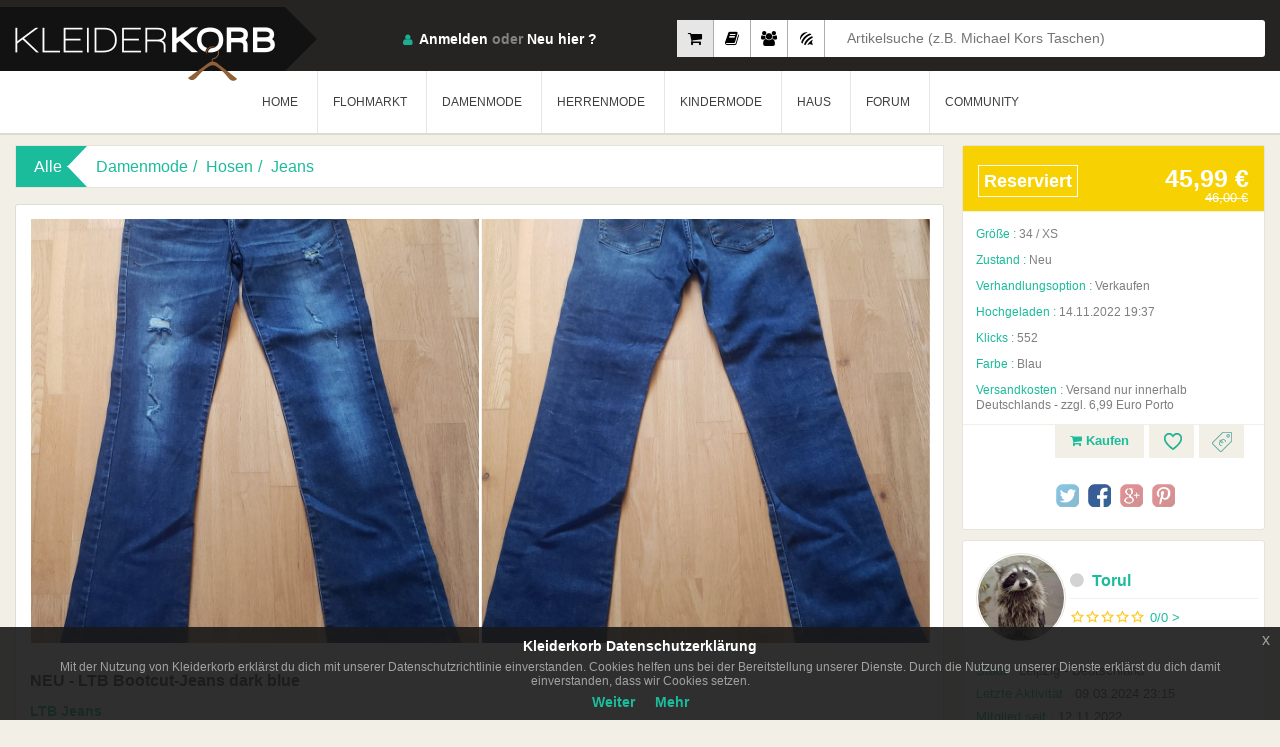

--- FILE ---
content_type: text/html; charset=UTF-8
request_url: https://www.kleiderkorb.de/kleidung/damenmode/hosen/jeans/2057944/neu-ltb-bootcut-jeans-dark-blue-valerie-grosse-2530.html
body_size: 19386
content:
    <!--
														Powered By			  
			##  ##  ####  ## ## ######  ########  ######   #######
            ## ##	## ## ## ## ##      ##    ##  ##   ##  ##
            ####	##  #### ## ##	    ##    ##  ##   ##  #######
            ## ##	##   ### ## ##	    ##	  ##  ##   ##  ##
            ##  ##	##    ## ## ######  ########  ######   #######
            Technology of the Future ©
-->
<!DOCTYPE html>
	<head>
    	<base href="https://www.kleiderkorb.de/" />
   <!-- <meta name="viewport" content="width=device-width, initial-scale=1.0"> -->
   		<meta name="viewport" content="width=device-width, maximum-scale=1.0, initial-scale=1.0">
        <head prefix="og: http://ogp.me/ns# fb: http://ogp.me/ns/fb# website: http://ogp.me/ns/website#">
		<meta http-equiv="Content-Type" content="text/html; charset=utf-8" />
		<meta http-equiv="content-language" content="de-de" />
    	<meta name="author" content="Kleiderkorb GmbH | info@kleiderkorb.de" />
    	<meta name="creator" content="Knicode Software Ltd. Co. | info@knicode.com" />
    	<meta name="apple-itunes-app" content="app-id=965585283">
    	<meta property="og:site_name" content="Kleiderkorb.de" />
    	<meta property="fb:app_id" content="158394437906332" /> 
    	<meta property="og:type" content="website"/>
        <meta name="msvalidate.01" content="DE468472ADF27BCCFF408342474C95C7" />
        <!--<meta name="google-site-verification" content="azzKc5ynvBGTth1CI-_B4kZucSkGznbfFWuI0F0j8ck" />
        <meta name="google-site-verification" content="pLD6xByx-_KZaA3yK-0yE0ivZn9ESq0k2fsNqNSXe6g" />
        <meta name="google-site-verification" content="KfVBXAr2VCLkdeqESKuHd7QKXu0UjaX345CDbfCioVY" />-->
        <meta name="google-signin-client_id" content="481273780886-h0dsk3vjscmmdmkkqa29521b1ou82fjs.apps.googleusercontent.com">
        <meta name="yandex-verification" content="657d1cec65144619" />
        <meta name="appleid-signin-client-id" content="de.kleiderkorb.signin">
        <meta name="appleid-signin-scope" content="name email">
        <meta name="appleid-signin-redirect-uri" content="https://www.kleiderkorb.de/apple-signin">
        <meta name="appleid-signin-state" content="kleiderkorb-apple-signin">
        <meta name="appstore:developer_url" content="https://www.kleiderkorb.de" />
        <meta name="appstore:bundle_id" content="de.kleiderkorb.Kleider-Korb" />
        <meta name="appstore:store_id" content="965585283" />
        <meta name="facebook-domain-verification" content="7m7vh7eh0ukscv5h4bdj6w6ouvhyrg" />
        <meta name="csrf_token" content="80829047c8d2c9f45b4f7ab05d61f8daaa2e2b302fc4b60c3220b63cadf26514">
        <link href="assets/scss/packed_v91.css" rel="stylesheet" type="text/css"/>
        <link href="assets/scss/cookiev14.css" rel="stylesheet" type="text/css"/>
        <script src="https://kit.fontawesome.com/aecba41fe3.js" crossorigin="anonymous"></script>
        <link href="assets/scss/emojione.sprites.min.css" rel="stylesheet" type="text/css"/>
        <link href="assets/scss/itemcardv39.css" rel="stylesheet" type="text/css"/>
        		        <link rel="shortcut icon" href="assets/img/fav_icon.ico" type="type=image/x-icon" />
        <!--[if lt IE 9]>
            <script src="assets/js/respond.min.js" type="text/javascript"></script>
        <![endif]-->
       <meta property="og:title" content="LTB Jeans - NEU - LTB Bootcut-Jeans dark blue " />
       <meta property="og:description" content="Verkaufe LTB Bootcut-Jeans dark blue ''Valerie'' in Größe 25/30. Die Hose ist neu (allerdings ohne Etikett) und ungetragen.

Material: 98% Baumwolle, 2% Elasthan

Neupreis lag bei ca. 65,00 Euro

Keine Garantie, Rücknahme oder Gewährleistung

" />
       <meta property="og:image" content="http://www.kleiderkorb.de/product_images/thumb/pik_254473_65f0aafcdeea2741cdd1641e2296e1cd.jpg"/>
	   <meta property="og:image:secure_url" content="https://www.kleiderkorb.de/product_images/thumb/pik_254473_65f0aafcdeea2741cdd1641e2296e1cd.jpg" />
       <meta property="og:image:width" content="220" /> 
	   <meta property="og:image:height" content="293" />
	   <meta property="og:url" content="https://www.kleiderkorb.de/kleidung/damenmode/hosen/jeans/2057944/neu-ltb-bootcut-jeans-dark-blue-valerie-grosse-2530.html"/>
       <meta name="Description" content="LTB Jeans - Verkaufe LTB Bootcut-Jeans dark blue ''Valerie'' in Größe 25/30. Die Hose ist neu (allerdings ohne Etikett) und ungetragen.

Material: 98% Baumwolle, 2% Elasthan

Neupreis lag bei ca. 65,00 Euro

Keine Garantie, Rücknahme oder Gewährleistung

" />
	   <meta name="Keywords" content="kleidung verkaufen, gebrauchte kleidung, LTB Jeans, NEU - LTB Bootcut-Jeans dark blue " />
       <meta name="title" content="LTB Jeans - NEU - LTB Bootcut-Jeans dark blue  :: Kleiderkorb.de" />
       <title>LTB Jeans - NEU - LTB Bootcut-Jeans dark blue  :: Kleiderkorb.de</title>
   	   <link rel="image_src" type="image/jpeg" href="https://www.kleiderkorb.de/product_images/thumb/pik_254473_65f0aafcdeea2741cdd1641e2296e1cd.jpg" />
       <meta name="image" content="https://www.kleiderkorb.de/product_images/thumb/pik_254473_65f0aafcdeea2741cdd1641e2296e1cd.jpg" />
	   <meta name="googlebot" content="all" />
	   <meta name="revisit-after" content="1 Days"/>
	   <meta name="robots" content="index, follow"/>
  <!-- <meta http-equiv="X-UA-Compatible" content="IE=100" />	-->
       <meta http-equiv="X-UA-Compatible" content="IE=edge,chrome=1" />
	   <meta name="audience" content="All" />
       <meta name="google-adsense-account" content="ca-pub-5873459628466454">
              <link rel="alternate" href="https://www.kleiderkorb.de/kleidung/damenmode/hosen/jeans/2057944/neu-ltb-bootcut-jeans-dark-blue-valerie-grosse-2530.html" hreflang="x-default" />
	   <link rel="alternate" href="https://www.kleiderkorb.de/kleidung/damenmode/hosen/jeans/2057944/neu-ltb-bootcut-jeans-dark-blue-valerie-grosse-2530.html" hreflang="de" />
	   <link rel="alternate" href="https://www.kleiderkorb.de/kleidung/damenmode/hosen/jeans/2057944/neu-ltb-bootcut-jeans-dark-blue-valerie-grosse-2530.html" hreflang="de-de" />
                                   <script async src="https://www.googletagmanager.com/gtag/js?id=UA-33077925-1"></script>
       <script>
           window.dataLayer = window.dataLayer || [];
           function gtag(){dataLayer.push(arguments);}
           gtag('js', new Date());gtag('config', 'UA-33077925-1');
       </script>
              <script data-ad-client="ca-pub-5873459628466454" async src="https://pagead2.googlesyndication.com/pagead/js/adsbygoogle.js"></script>
              <script type="application/ld+json">
			{
			  "@context": "http://schema.org",
			  "@type": "Organization",
			  "url": "https://www.kleiderkorb.de",
			  "logo": "https://www.kleiderkorb.de/siteMap/corpLogoKKorb.png"
			}
	   </script>
       <script type="application/ld+json">
			{
				"@context":"https://schema.org",
				"@type":"WebSite",
				"url":"https://www.kleiderkorb.de/",
				"name":"Kleiderkorb",
				"description":"Auf Kleiderkorb einfach und kostenlos Klamotten verkaufen und Kleidung verkaufen, im Online Second Hand Shop wie im lokalen Geschäft, Kleidung  und Klamotten verkaufen! Kleidung online shop.",
				"inLanguage":"de-DE",
				"sameAs":
				[
					"https://www.facebook.com/kleiderkorb",
					"https://twitter.com/Kleiderkorb",
					"https://www.instagram.com/kleiderkorb_de/",
					"https://www.youtube.com/channel/UCUXioRxvSGlCwFIoaXbW-Iw",
					"https://plus.google.com/107683562552633221092"
				],
				"potentialAction": [
					{
						"@type":"SearchAction",
						"target": "https://www.kleiderkorb.de/kleidung?gs={search_term_string}",
						"query-input": "required name=search_term_string"
					}
				]
			}
		</script>
    </head>
	<html lang="de-de">
	<body data-isbot="1"  data-mobile="0" class="eupopup eupopup-bottom">		<script type="application/ld+json">{"@context": "http://schema.org/","@type": "Product","name": "NEU - LTB Bootcut-Jeans dark blue ","image": ["https://www.kleiderkorb.de/product_images/pictures/pik_254473_65f0aafcdeea2741cdd1641e2296e1cd.jpg","https://www.kleiderkorb.de/product_images/pictures/pik_254473_0222c2c67b455912fe6dbd5d700237c5.jpg"],"description": "Verkaufe LTB Bootcut-Jeans dark blue 'Valerie' in Größe 25/30. Die Hose ist neu (allerdings ohne Etikett) und ungetragen. Material: 98% Baumwolle, 2% Elasthan Neupreis lag bei ca. 65,00 Euro Keine Garantie, Rücknahme oder Gewährleistung","color": "Blau","productID": "2057944","brand": {"@type": "Thing","name": "LTB Jeans"},"offers": {"@type": "Offer","priceCurrency": "EUR","price": "45.99","itemCondition": "Neu",			"seller": {"@type": "Organization","name": "Torul"}}}</script>
        <script type="application/ld+json">{"@context": "http://schema.org","@type": "BreadcrumbList","itemListElement": [{"@type": "ListItem","position": 1,"item": {"@id": "https://www.kleiderkorb.de/","name": "Home"}},{"@type": "ListItem","position": 2,"item": {"@id": "https://www.kleiderkorb.de/kleidung","name": "Alle Kleidung"}},{"@type": "ListItem","position": 3,"item": {"@id": "https://www.kleiderkorb.de/kleidung/Damenmode","name": "Damenmode"}},{"@type": "ListItem","position": 4,"item": {"@id": "https://www.kleiderkorb.de/kleidung/Damenmode/Hosen","name": "Hosen"}},{"@type": "ListItem","position": 5,"item": {"@id": "https://www.kleiderkorb.de/kleidung/Damenmode/Hosen/Jeans","name": "Jeans"}}]}</script>
        <div class="verpackung">
            			<header>
                <div class="container">
                    <a class="logo" href="home"><h1>KleiderKorb</h1></a>
                                        <div data-type="1" class="sucheWrap">
                        <label class="sucheBtn1 aktiv" data-placeholder="Artikelsuche (z.B. Michael Kors Taschen)"><input type="radio" name="searchtype" id="searchtype1" checked/><i class="fa fa-shopping-cart"></i></label>
                        <label class="sucheBtn2" data-placeholder="Flohmarktsuche (z.B. 2012 Filme)"><input type="radio" name="searchtype" id="searchtype4"/><i class="fa fa-book"></i></label>
                        <label class="sucheBtn3" data-placeholder="Mitgliedersuche (z.B. Benutzername Schweiz)"><input type="radio" name="searchtype" id="searchtype2" /><i class="fa fa-users"></i></label>
                        <label class="sucheBtn4" data-placeholder="Forumsuche (drücken Sie Enter)"><input type="radio" name="searchtype" id="searchtype3" /><i class="fa fa-forumbee"></i></label>
                        <div class="suche">
                            <input type="text" id="gdata" name="gdata" placeholder="Artikelsuche (z.B. Michael Kors Taschen)" />
                        </div><!-- /.suche -->
                    </div><!-- /.sucheWrap -->
                                        <div class="headerRecht">
                        <div class="profil">
                            <div class="loginVerpackung">
                                <span class="login"><i class="sprite"></i><a class="loginDropdownSchaltflache" href="javascript:void(0)">Anmelden</a> oder <a href="Neu-anmelden">Neu hier ?</a></span>
                                <div class="loginDropdown">
                                	<form class="menuloginform" action="" method="POST" name="loginUser" id="loginUser" novalidate>
                                    <a id="facebookLogin" class="facebookLogin" href="javascript:void(0);">Anmelden über Facebook</a>
                                                                            <div id="appleid-signin" class="signin-button" data-color="black" data-border="true" data-type="sign-in"></div>
                                                                        <input type="email" name="email" placeholder="e-mail" autocomplete="false" required/>
                                    <input type="password" name="pass" placeholder="passwort" required/>
                                    <label><input class="abCheckbox" type="checkbox" name="remember" checked/>Angemeldet bleiben</label>
                                    <button id="loginSchaltflache" class="loginSchaltflache" type="submit">Anmelden</button>
                                    <span>Passwort <a href="/vergessen">vergessen?</a></span>
                                    </form>
                                </div><!-- /.loginDropdown -->
                            </div><!-- /.loginVerpackung -->
                        </div><!-- /.profil -->
                        <div class="dropdownSchaltflache">
                            <a href="#">
                                <span class="linie1"></span>
                                <span class="linie2"></span>
                                <span class="linie3"></span>
                                <span class="linie4"></span>
                            </a>
                        </div>
                    </div>
					                </div><!-- /.container -->
                <nav class="menu">
                    <div class="container">
                        <ul>
                            <li><a href="home">HOME</a></li>
                                                        <li class="dropdownMenu"><a href="javascript:void(0);">FLOHMARKT</a>
                            	<div class="dropdown">
                                    <div class="hintergrund">
                                        <img src="assets/img/menu5.png" >
                                    </div><!-- /.hintergrund -->
                                                                        <ul>
                                    	                                    	<li><a class="noticon" href="/flohmarkt/">Alle anzeigen</a></li>
                                                                            	                                        <li><a class="caticonf1" href="/flohmarkt/Bücher & Hörbücher/">Bücher & Hörbücher</a></li>
                                                                                <li><a class="caticonf2" href="/flohmarkt/Filme & Serien/">Filme & Serien</a></li>
                                                                                <li><a class="caticonf3" href="/flohmarkt/Musik & Soundtracks/">Musik & Soundtracks</a></li>
                                                                                <li><a class="caticonf4" href="/flohmarkt/PC - & Videospiele/">PC - & Videospiele</a></li>
                                                                            </ul>
                                                                    </div>
                            </li>
                                                        <li class="dropdownMenu"><a href="javascript:void(0);">DAMENMODE</a>
                                <div class="dropdown">
                                    <div class="hintergrund">
                                        <img src="assets/img/menu.jpg" >
                                    </div><!-- /.hintergrund -->
                                                                        <ul>
                                    	                                        <li><a class="noticon" href="/kleidung/Damenmode/">Alle anzeigen</a></li>
                                                                                                                        <li><a class="caticon53" href="/kleidung/Damenmode/Accessoires/">Accessoires</a></li>
                                                                                <li><a class="caticon36" href="/kleidung/Damenmode/Bademode/">Bademode</a></li>
                                                                                <li><a class="caticon112" href="/kleidung/Damenmode/Besondere Kleidung/">Besondere Kleidung</a></li>
                                                                                <li><a class="caticon10" href="/kleidung/Damenmode/Blazer/">Blazer</a></li>
                                                                                <li><a class="caticon52" href="/kleidung/Damenmode/Festliche Kleidung/">Festliche Kleidung</a></li>
                                                                                <li><a class="caticon113" href="/kleidung/Damenmode/Hochzeitskleider/">Hochzeitskleider</a></li>
                                                                                <li><a class="caticon66" href="/kleidung/Damenmode/Hosen/">Hosen</a></li>
                                                                            </ul>
                                                                        <ul>
                                    	                                                                                <li><a class="caticon15" href="/kleidung/Damenmode/Kleider/">Kleider</a></li>
                                                                                <li><a class="caticon35" href="/kleidung/Damenmode/Korsetts/">Korsetts</a></li>
                                                                                <li><a class="caticon132" href="/kleidung/Damenmode/Kosmetik/">Kosmetik</a></li>
                                                                                <li><a class="caticon65" href="/kleidung/Damenmode/Kostüme/">Kostüme</a></li>
                                                                                <li><a class="caticon99" href="/kleidung/Damenmode/Kurze Hosen/">Kurze Hosen</a></li>
                                                                                <li><a class="caticon2" href="/kleidung/Damenmode/Mäntel & Jacken/">Mäntel & Jacken</a></li>
                                                                                <li><a class="caticon23" href="/kleidung/Damenmode/Oberteile und T-Shirts/">Oberteile und T-Shirts</a></li>
                                                                            </ul>
                                                                        <ul>
                                    	                                                                                <li><a class="caticon88" href="/kleidung/Damenmode/Pullis & Sweatshirts/">Pullis & Sweatshirts</a></li>
                                                                                <li><a class="caticon79" href="/kleidung/Damenmode/Röcke/">Röcke</a></li>
                                                                                <li><a class="caticon114" href="/kleidung/Damenmode/Schuhe/">Schuhe</a></li>
                                                                                <li><a class="caticon64" href="/kleidung/Damenmode/Sonstiges/">Sonstiges</a></li>
                                                                                <li><a class="caticon40" href="/kleidung/Damenmode/Sportkleidung/">Sportkleidung</a></li>
                                                                                <li><a class="caticon51" href="/kleidung/Damenmode/Umstandsmode/">Umstandsmode</a></li>
                                                                                <li><a class="caticon105" href="/kleidung/Damenmode/Unterwäsche/">Unterwäsche</a></li>
                                                                            </ul>
                                                                    </div>
                            </li>
                                                        <li class="dropdownMenu"><a href="javascript:void(0);">HERRENMODE</a>
                                <div class="dropdown">
                                    <div class="hintergrund">
                                        <img src="assets/img/menu2.jpg" >
                                    </div><!-- /.hintergrund -->
                                                                        <ul>
                                                                                <li><a class="noticon" href="/kleidung/Herrenmode/">Alle anzeigen</a></li>
                                                                                                                        <li><a class="caticon182" href="/kleidung/Herrenmode/Accessoires/">Accessoires</a></li>
                                                                                <li><a class="caticon194" href="/kleidung/Herrenmode/Anzüge/">Anzüge</a></li>
                                                                                <li><a class="caticon201" href="/kleidung/Herrenmode/Badehosen/">Badehosen</a></li>
                                                                                <li><a class="caticon150" href="/kleidung/Herrenmode/Hosen/">Hosen</a></li>
                                                                                <li><a class="caticon212" href="/kleidung/Herrenmode/Kosmetik/">Kosmetik</a></li>
                                                                                <li><a class="caticon165" href="/kleidung/Herrenmode/Kurze Hosen/">Kurze Hosen</a></li>
                                                                                <li><a class="caticon141" href="/kleidung/Herrenmode/Mäntel & Jacken/">Mäntel & Jacken</a></li>
                                                                            </ul>
                                                                        <ul>
                                                                                                                        <li><a class="caticon195" href="/kleidung/Herrenmode/Oberteile/">Oberteile</a></li>
                                                                                <li><a class="caticon158" href="/kleidung/Herrenmode/Pullis & Sweatshirts/">Pullis & Sweatshirts</a></li>
                                                                                <li><a class="caticon171" href="/kleidung/Herrenmode/Schuhe/">Schuhe</a></li>
                                                                                <li><a class="caticon193" href="/kleidung/Herrenmode/Sonstiges/">Sonstiges</a></li>
                                                                                <li><a class="caticon211" href="/kleidung/Herrenmode/Spezielle Kleidung/">Spezielle Kleidung</a></li>
                                                                                <li><a class="caticon202" href="/kleidung/Herrenmode/Sportkleidung/">Sportkleidung</a></li>
                                                                                <li><a class="caticon170" href="/kleidung/Herrenmode/Unterwäsche/">Unterwäsche</a></li>
                                                                            </ul>
                                                                        <ul>
                                                                                                                        <li><a class="caticon200" href="/kleidung/Herrenmode/Westen/">Westen</a></li>
                                                                            </ul>
                                                                    </div>
                            </li>
                                                        <li class="dropdownMenu"><a href="javascript:void(0);">KINDERMODE</a>
                                <div class="dropdown">
                                    <div class="hintergrund">
                                        <img src="assets/img/menu3.jpg" >
                                    </div><!-- /.hintergrund -->
                                                                        <ul>
                                                                                <li><a class="noticon" href="/kleidung/Kindermode/">Alle anzeigen</a></li>
                                                                                                                        <li><a class="caticon221" href="/kleidung/Kindermode/Babykleidung/">Babykleidung</a></li>
                                                                                <li><a class="caticon255" href="/kleidung/Kindermode/Jungenkleidung/">Jungenkleidung</a></li>
                                                                                <li><a class="caticon240" href="/kleidung/Kindermode/Mädchenkleidung/">Mädchenkleidung</a></li>
                                                                            </ul>
                                                                    </div>
                            </li>
                                                        <li class="dropdownMenu"><a href="javascript:void(0);">HAUS</a>
                                <div class="dropdown">
                                    <div class="hintergrund">
                                        <img height="274" src="assets/img/house.png" >
                                    </div><!-- /.hintergrund -->
                                                                            <ul>
                                                                                            <li><a class="noticon" href="/kleidung/Haus/">Alle anzeigen</a></li>
                                                                                                                                        <li><a class="caticon451" href="/kleidung/Haus/Haushaltswaren/">Haushaltswaren</a></li>
                                                                                            <li><a class="caticon449" href="/kleidung/Haus/Heimtextilien/">Heimtextilien</a></li>
                                                                                            <li><a class="caticon450" href="/kleidung/Haus/Wohnaccessoires/">Wohnaccessoires</a></li>
                                                                                    </ul>
                                                                    </div>
                            </li>
                                                        <li class="dropdownMenu"><a id="communityTriggerTarget" href="javascript:void(0);">FORUM</a>
                                <div class="dropdown">
                                    <div class="hintergrund">
                                        <img src="assets/img/forum.jpg" >
                                    </div><!-- /.hintergrund -->
                                    <ul class="forumheadermainwidget">
                                        <li class="green">
                                            <a href="forum">Forum</a>
                                        </li>
                                    </ul>
                                    <ul class="forumheaderwidget">
                                        <li class="green"><a href="forum/neueste">Neues im Forum</a></li>
                                                                                    <li><a title="SUB-Abbau-Challenge 2026" href="forum/topic/18334/sub-abbau-challenge-2026.html"><span>SUB-Abbau-Challenge 2026</span><strong>62</strong></a></li>
                                                                                    <li><a title="Ich schenke dir ein Buch - REGELN lesen!" href="forum/topic/3538/ich-schenke-dir-ein-buch-regeln-lesen.html"><span>Ich schenke dir ein Buch - REGELN lesen!</span><strong>2824</strong></a></li>
                                                                                    <li><a title="Wichtelkette AUCH für Neuzugänge " href="forum/topic/9376/wichtelkette-auch-fur-neuzugange.html"><span>Wichtelkette AUCH für Neuzugänge </span><strong>1619</strong></a></li>
                                                                                    <li><a title="Wichteln,wir machen uns eine Freude-Fortsetzung" href="forum/topic/8626/wichtelnwir-machen-uns-eine-freude-fortsetzung.html"><span>Wichteln,wir machen uns eine Freude-Fortsetzung</span><strong>902</strong></a></li>
                                                                                    <li><a title="Suche Wichtelkette " href="forum/topic/18325/suche-wichtelkette.html"><span>Suche Wichtelkette </span><strong>500</strong></a></li>
                                                                                    <li><a title="Ich wünsche mir ein Buch" href="forum/topic/3537/ich-wnsche-mir-ein-buch.html"><span>Ich wünsche mir ein Buch</span><strong>2733</strong></a></li>
                                                                                    <li><a title="Spiel: 5 Buchstaben - 1 Satz" href="forum/topic/16581/spiel-5-buchstaben-1-satz.html"><span>Spiel: 5 Buchstaben - 1 Satz</span><strong>2372</strong></a></li>
                                                                                    <li><a title="Spiel: Mädchen Vornamen ABC- Fortsetzung von MW" href="forum/topic/16683/spiel-mdchen-vornamen-abc-fortsetzung-von-mw.html"><span>Spiel: Mädchen Vornamen ABC- Fortsetzung von MW</span><strong>411</strong></a></li>
                                                                                    <li><a title="DIY UND SELBSTGEMACHTES WANDERPAKET II" href="forum/topic/18178/diy-und-selbstgemachtes-wanderpaket-ii.html"><span>DIY UND SELBSTGEMACHTES WANDERPAKET II</span><strong>1271</strong></a></li>
                                                                                    <li><a title="Lass dich überraschen! Bücherwünsche" href="forum/topic/14418/lass-dich-berraschen-bcherwnsche.html"><span>Lass dich überraschen! Bücherwünsche</span><strong>1290</strong></a></li>
                                                                                    <li><a title="Spiel: Jungs Vornamen ABC- Fortsetzung von  von MW" href="forum/topic/16684/spiel-jungs-vornamen-abc-fortsetzung-von-von-mw.html"><span>Spiel: Jungs Vornamen ABC- Fortsetzung von  von MW</span><strong>392</strong></a></li>
                                                                                    <li><a title="Wichtelkette ohne Geld " href="forum/topic/11690/wichtelkette-ohne-geld.html"><span>Wichtelkette ohne Geld </span><strong>1552</strong></a></li>
                                                                                                                    </ul>
                                                                        <ul class="forumheaderwidget">
                                        <li class="green"><a href="javascript:void(0)"><span>Tauschen, verkaufen oder verschenken ?</span></a></li>
                                                                                    <li><a title="Schuhe Schuhe Schuhe!!! 39 und 40! " href="forum/topic/13129/schuhe-schuhe-schuhe-39-und-40.html"><span>Schuhe Schuhe Schuhe!!! 39 und 40! </span><strong>42</strong></a></li>
                                                                                    <li><a title="HOLLISTER  { XS-S }" href="forum/topic/18692/hollister-xs-s.html"><span>HOLLISTER  { XS-S }</span><strong>7</strong></a></li>
                                                                                    <li><a title="Blusen & Kleider { 32-36 }" href="forum/topic/18691/blusen-kleider-32-36.html"><span>Blusen & Kleider { 32-36 }</span><strong>8</strong></a></li>
                                                                                    <li><a title="Frisch aufgefüllt { Gr.32-38 } " href="forum/topic/18683/frisch-aufgefllt-gr32-38.html"><span>Frisch aufgefüllt { Gr.32-38 } </span><strong>19</strong></a></li>
                                                                                    <li><a title="🌸 topolino´s Flohmarkt, bitte keine Eigenwerbung" href="forum/topic/18382/topolinos-flohmarkt-bitte-keine-eigenwerbung.html"><span>🌸 topolino´s Flohmarkt, bitte keine Eigenwerbung</span><strong>13</strong></a></li>
                                                                                    <li><a title="Challenging the Drift King in Drift Hunters" href="forum/topic/18718/challenging-the-drift-king-in-drift-hunters.html"><span>Challenging the Drift King in Drift Hunters</span><strong>1</strong></a></li>
                                                                                    <li><a title="⁣How to Play and Experience Uno Online: A Store Management" href="forum/topic/18717/how-to-play-and-experience-uno-online-a-store-management.html"><span>⁣How to Play and Experience Uno Online: A Store Management</span><strong>1</strong></a></li>
                                                                                    <li><a title="🌼 topolino - Knöpfe, NEU, diverse Farben und Größen" href="forum/topic/17669/topolino-knpfe-neu-diverse-farben-und-gren.html"><span>🌼 topolino - Knöpfe, NEU, diverse Farben und Größen</span><strong>4</strong></a></li>
                                                                                    <li><a title="Schöner Schmuck zu Minipreisen" href="forum/topic/16622/schner-schmuck-zu-minipreisen.html"><span>Schöner Schmuck zu Minipreisen</span><strong>46</strong></a></li>
                                                                                    <li><a title="Favorite Fashion & Beauty Finds – Share Your Tips!" href="forum/topic/18705/favorite-fashion-beauty-finds-share-your-tips.html"><span>Favorite Fashion & Beauty Finds – Share Your Tips!</span><strong>3</strong></a></li>
                                                                                    <li><a title="😊 topolino - Douglas/Originaltragetaschen - Vintage " href="forum/topic/17478/topolino-douglasoriginaltragetaschen-vintage.html"><span>😊 topolino - Douglas/Originaltragetaschen - Vintage </span><strong>2</strong></a></li>
                                                                                    <li><a title="Wer verschenkt noch gut erhaltene Kinderwinterjacken?" href="forum/topic/18667/wer-verschenkt-noch-gut-erhaltene-kinderwinterjacken.html"><span>Wer verschenkt noch gut erhaltene Kinderwinterjacken?</span><strong>6</strong></a></li>
                                                                                    <li><a title="🦋 topolino - Playmobil Spielzeug Schnickschnack  " href="forum/topic/16752/topolino-playmobil-spielzeug-schnickschnack.html"><span>🦋 topolino - Playmobil Spielzeug Schnickschnack  </span><strong>16</strong></a></li>
                                                                            </ul>
                                </div>
                            </li>
                            <li class="dropdownMenu"><a id="communityTriggerTarget" href="javascript:void(0);">COMMUNITY</a>
                            	<div class="dropdown">
                                    <div class="hintergrund">
                                        <img src="assets/img/menu4.png" >
                                    </div><!-- /.hintergrund -->
                                    <ul>
                                        <li><a href="community/am-meisten-verkauft">Am Meisten Verkauft</a></li>
                                        <li><a href="community/neueste-mitglieder">Neueste Mitglieder</a></li>
                                        <li><a href="community/neueste-feedbacks">Neueste Feedbacks</a></li>
                                        <li><a href="community/crew">Crew</a></li>
                                    </ul>
                                </div>
                            </li>
                        </ul>
                    </div><!-- /.container -->
                </nav>
            </header>            <aside>
                <div class="container">
                    						<div style="margin-top: 10px;margin-bottom: 10px;"></div>
					                    <div class="seiteLinks">
                        <div class="navigation navigation5">
                             <span>Alle</span>
                             	                                    <a href="kleidung/Damenmode">Damenmode</a>
                                                                    <a href="kleidung/Damenmode/Hosen">Hosen</a>
                                                                    <a href="kleidung/Damenmode/Hosen/Jeans">Jeans</a>
                                                        </div><!-- /.navigation -->
                                                <div class="produktDetails">
                            <div class="detail">
                                <div class="imgKonservativ">
                                    <div id="img">
                                    													<img data-isadmin="0" data-productid="2057944" data-mainpic="1" data-markettype="1" data-id="6215880" data-owner="0" src="product_images/pictures/pik_254473_65f0aafcdeea2741cdd1641e2296e1cd.jpg" alt="NEU - LTB Bootcut-Jeans dark blue " data-pagespeed-no-transform>
																																		<img data-isadmin="0" data-productid="2057944" data-mainpic="0" data-markettype="1" data-id="6215881" data-owner="0" src="product_images/pictures/pik_254473_0222c2c67b455912fe6dbd5d700237c5.jpg" alt="NEU - LTB Bootcut-Jeans dark blue " data-pagespeed-no-transform>
																						                                    </div><!-- /#img -->
                                </div><!-- /.imgKonservativ -->
                                <div class="titel">
                                    <h1>NEU - LTB Bootcut-Jeans dark blue </h1>
                                                                                                            <span class="name">LTB Jeans</span>
                                                                                                        </div>
                                <p>
                                    Verkaufe LTB Bootcut-Jeans dark blue "Valerie" in Größe 25/30. Die Hose ist neu (allerdings ohne Etikett) und ungetragen.<br><br>Material: 98% Baumwolle, 2% Elasthan<br><br>Neupreis lag bei ca. 65,00 Euro<br><br>Keine Garantie, Rücknahme oder Gewährleistung<br><br>                                </p>
                            </div><!-- /.detail -->
                            <div data-colorscheme="dark" data-layout="button_count" data-show-faces="false" data-share="true" class="fb-like">
                            </div><!-- /.facebooklikeandshare -->
                        </div><!-- /.produktDetails -->
                    </div><!-- /.seiteLinks -->
                    <article class="seiteRecht">
                        <div class="produktpreis">
                        	                                                        <span class="preis zeigenstatureserviert">
                            									<span class="statulabel">Reserviert</span>
                                                                <span class="preislabel">
                                	                                    	45,99 €
									                                </span>
                                                                                                <span class="oldPreis">46,00 €</span>
                                                                                            </span>
                            							                            <label><strong>Größe :</strong> <span>34 / XS</span></label>
                                                        <label><strong>Zustand :</strong> <span>Neu</span></label>
                                                                                    <label><strong>Verhandlungsoption :</strong> <span>Verkaufen</span></label>
                                                        <label><strong>Hochgeladen :</strong> <span>14.11.2022 19:37</span></label>
                            <label><strong>Klicks :</strong> <span>552</span></label>
                                                        <label><strong>Farbe :</strong> <span>Blau</span></label>
                                                                                    <label><strong>Versandkosten :</strong> <span>Versand nur innerhalb Deutschlands - zzgl. 6,99 Euro Porto</span></label>
                                                                                    <div class="abkurzungen">
                                                                <a class="icon2" data-markettype="1" href="member/login" title="Preisvorschlag"><i class="sprite"></i></a>
                                <a data-showprompt="1" class="icon1" href="member/login" title="Zu Favoriten hinzufügen"><i class="sprite"></i></a>
                                <a id="btnVerkaufen" title="Jetzt Kaufen" href="member/login"><i class="fa fa-shopping-cart"></i> Kaufen</a>
                            </div><!-- /.shortcuts -->
                                                        <div class="sozial">
                                <a class="twitter" href="https://twitter.com/intent/tweet?hashtags=kleiderkorb&text=NEU+-+LTB+Bootcut-Jeans+dark+blue+&tw_p=tweetbutton&url=https%3A%2F%2Fwww.kleiderkorb.de%2Fkleidung%2Fdamenmode%2Fhosen%2Fjeans%2F2057944%2Fneu-ltb-bootcut-jeans-dark-blue-valerie-grosse-2530.html&via=Kleiderkorb" onclick="javascript:window.open(this.href,'', 'menubar=no,toolbar=no,resizable=yes,scrollbars=yes,height=600,width=600');return false;" target="_blank" title="Auf Twitter teilen."></a>
                                <a class="facebook" href="https://www.facebook.com/sharer.php?u=https%3A%2F%2Fwww.kleiderkorb.de%2Fkleidung%2Fdamenmode%2Fhosen%2Fjeans%2F2057944%2Fneu-ltb-bootcut-jeans-dark-blue-valerie-grosse-2530.html" onclick="javascript:window.open(this.href,'', 'menubar=no,toolbar=no,resizable=yes,scrollbars=yes,height=600,width=600');return false;" target="_blank" title="Auf Facebook teilen."></a>
                                <a class="googlePlus" href="https://plus.google.com/share?url=https%3A%2F%2Fwww.kleiderkorb.de%2Fkleidung%2Fdamenmode%2Fhosen%2Fjeans%2F2057944%2Fneu-ltb-bootcut-jeans-dark-blue-valerie-grosse-2530.html" onclick="javascript:window.open(this.href,'', 'menubar=no,toolbar=no,resizable=yes,scrollbars=yes,height=600,width=600');return false;" target="_blank" title="Auf Google+ teilen."></a>
                                <a class="pinterest" href="https://pinterest.com/pin/create/button/?url=https%3A%2F%2Fwww.kleiderkorb.de%2Fkleidung%2Fdamenmode%2Fhosen%2Fjeans%2F2057944%2Fneu-ltb-bootcut-jeans-dark-blue-valerie-grosse-2530.html&media=https%3A%2F%2Fwww.kleiderkorb.de%2Fproduct_images%2Fthumb%2Fpik_254473_65f0aafcdeea2741cdd1641e2296e1cd.jpg&description=NEU - LTB Bootcut-Jeans dark blue " onclick="javascript:window.open(this.href,'', 'menubar=no,toolbar=no,resizable=yes,scrollbars=yes,height=600,width=600');return false;" target="_blank" title="Auf Pinterest teilen."></a>
                            </div><!-- /.sozial -->
                        </div><!-- /.produktpreis -->
                                                                        <div class="benutzerkarte">
                        	<div class="profilInfo">
                            <a class="img" href="liste/254473/6/Torul/kleidung/"><img class="memberimage" data-picture-mid="254473" src="member_images/mi_254473_41f9abf483a8d6895735e57667e0142b.jpg" alt="Torul">
                            </a>
                            <div class="membername">
                            	<a data-username="Torul" class="name" href="liste/254473/6/Torul/kleidung/"><i class="fa fa-circle stateindicator254473 notassessed"></i>Torul</a>
                            </div>
                            <div class="detail">
                                	<img src="assets/img/Star-15.png" width="15" height="15" alt=""/>
                                    <img src="assets/img/Star-15.png" width="15" height="15" alt=""/>
                                    <img src="assets/img/Star-15.png" width="15" height="15" alt=""/>
                                    <img src="assets/img/Star-15.png" width="15" height="15" alt=""/>
                                    <img src="assets/img/Star-15.png" width="15" height="15" alt=""/>
                                    <span><a href="bewertungen/254473/Torul/1/1/20">0/0 ></a></span>
                            </div><!-- /.detail -->
                            <label><strong>Stadt :</strong> Leipzig - Deutschland</label>
                            <label><strong>Letzte Aktivität :</strong> 09.03.2024 23:15</label>
                            <label><strong>Mitglied seit :</strong> 12.11.2022</label>
                            </div>
                            <div class="profilTasten">
                            	                                <a class="aktiv icon4" href="member/login" title="Verstoß melden"><i class="sprite"></i></a>
                                <a href="member/login" class="icon2" title="Nachricht senden"><i class="sprite"></i></a>
                                                                                                	<a rel="254473" id="empfehlen" title="Diesen Korbler empfehlen" data-empfehlen="0" class="icon1" href="javascript:void(0);"><i class="sprite"></i></a>
                                                                                                  
                                   <a rel="254473#Torul" data-follow="0" id="follow" class="followicon" href="javascript:void(0);" title="Folgen"><i class="sprite"></i></a>
                                                                 
                                                            </div><!-- /.profilTasten -->
                        </div><!-- /.benutzerkarte -->
                                                						                        <div style="display:block" class="r2">
                        	                                <script async src="https://pagead2.googlesyndication.com/pagead/js/adsbygoogle.js"></script>
                                <!-- ResponsivSkyscraper -->
                                <ins class="adsbygoogle"
                                     style="display:block"
                                     data-ad-client="ca-pub-5873459628466454"
                                     data-ad-slot="6262549262"
                                     data-ad-format="auto"
                                     data-full-width-responsive="true"></ins>
                                <script>
                                    (adsbygoogle = window.adsbygoogle || []).push({});
                                </script>
                                                    </div><!-- /.r2 -->
                                            </article><!-- /.seiteRecht -->
                    	                    <div class="ahnlicheTab detay">
                    	<div class="artikelVerpackung">
                        	<div class="tabLink">
                            	<a id="kleidungsartikel" href="javascript:void(0);">Artikel des Mitglieds</a>
                            	<a id="anlicheartikel" href="javascript:void(0);">Ähnliche Artikel</a>
                            </div><!-- /.tabLink -->
                                                        <a id="urunlerelbisesayisi" class="alle" href="liste/254473/6/Torul/kleidung/">Alle Kleidungsartikel (22)</a>
                                                    </div><!-- /.artikelVerpackung -->
                        <div class="tabContent">
                        	                    <div class="produkte">
                            <ul>
<li class="itemcard" data-productid="2070536">
    <div class="itemupper">
        <div class="itemimage">
            <div style="position: absolute; right: 10px; top: 10px;">
            <div class="itemmemberimage">
                <a href="https://www.kleiderkorb.de/liste/254473/6/Torul/kleidung/">
                    <img class="unveil" data-picture-mid="254473" data-src="member_images/thumb/mi_254473_41f9abf483a8d6895735e57667e0142b.jpg"><noscript><img data-picture-mid="254473" src="member_images/thumb/mi_254473_41f9abf483a8d6895735e57667e0142b.jpg"></noscript>
                </a>
            </div>

                        <div class="itemfavoritebutton">
                <a title="Zu Favoriten hinzufügen" class="" href="member/login">
                    <i class="fa"></i>
                </a>
            </div>
            
                                    </div>
            <a title="Gavelo Leggings+Tanktop Gr. XS" class="itemimagelink" href="https://www.kleiderkorb.de/kleidung/damenmode/sportkleidung/sonstiges/2070536/gavelo-leggingstanktop-gr-xs.html">
                <img data-markettype="1" data-mainimage-productid="2070536" data-id="6258260" class="unveil imageitem" style="display: block; object-fit: cover; width: 100%; height: 100%;" data-src="product_images/thumb/pik_254473_27247ac7ac4c4f1f2f3f75a7662c1bb2.jpg">
                <noscript><img src="product_images/thumb/pik_254473_27247ac7ac4c4f1f2f3f75a7662c1bb2.jpg"></noscript>
                <noscript><p class="hide">Verkaufe kaum getragenes Set, bestehend aus Leggings+Tanktop mit Ringerträgern Gr. XS. An der Leggings ist leider oberhalb die zweite Naht etwas geschlauft, was jedoch nicht beeinträchtigt oder dazu führt, dass die Naht offen ist. Hierfür gibt es einen Preisnachlass, welcher bereits im Gesamtpre...</p></noscript>
                </a>
                        <img class="statulabel" src="assets/img/reserviert_r.png"/>
            
                        <div class="itemsaleoptions" title="Verhandlungsoption : Verkaufen">
                <i title="Verhandlungsoption : Verkaufen" class="fa fa-euro"></i>            </div>
            
            </div>
        </div>

        <div class="itemdescriptioncover">
        <div class="itemdescription">

                        <div class="brand">
                <a title="GAVELO" href="https://www.kleiderkorb.de/kleidung/?aktivtab=marke&marke[]=Gavelo" style="font-weight: 400; height: 24px; max-width: 75%;white-space: nowrap;text-overflow:ellipsis;overflow: hidden;font-size: 12px;line-height: 24px;color: #fff;padding: 0 6px;border-radius: 2px;background: #37c7a9;background: url(/assets/img/label.png);background-size: 100% 24px;background-repeat: no-repeat;padding: 0 15px;">GAVELO</a>
                </div>
                        <div class="size">
                <span style="font-weight: 400; font-size: 12px; color: #999999;">34 / XS</span>
            </div>
            <div class="title">
                <a title="Gavelo Leggings+Tanktop Gr. XS" href="https://www.kleiderkorb.de/kleidung/damenmode/sportkleidung/sonstiges/2070536/gavelo-leggingstanktop-gr-xs.html">Gavelo Leggings+Tanktop Gr. XS</a>
            </div>
            <div class="price">
                                <span class="current">26,99 €</span>
                                </div>

            
            <div class="magazine">
                <ul>
                                        <li>
                        <a data-imageitem="product_images/thumb/pik_254473_27247ac7ac4c4f1f2f3f75a7662c1bb2.jpg" class="thumbitem selected" href="javascript:void(0);"><img class="unveil" data-src="product_images/thumb/pik_254473_27247ac7ac4c4f1f2f3f75a7662c1bb2.jpg"><noscript><img style="display: block; object-fit: cover; width: 100%; height: 100%;" src="product_images/thumb/pik_254473_27247ac7ac4c4f1f2f3f75a7662c1bb2.jpg"></noscript></a>
                        </li>
                                        <li>
                        <a data-imageitem="product_images/thumb/pik_254473_9ec2c3a593782d0cf96fc023f131bcb3.jpg" class="thumbitem" href="javascript:void(0);"><img class="unveil" data-src="product_images/thumb/pik_254473_9ec2c3a593782d0cf96fc023f131bcb3.jpg"><noscript><img style="display: block; object-fit: cover; width: 100%; height: 100%;" src="product_images/thumb/pik_254473_9ec2c3a593782d0cf96fc023f131bcb3.jpg"></noscript></a>
                        </li>
                                        <li>
                        <a data-imageitem="product_images/thumb/pik_254473_5753e9e09bc88f06f51ecd373a7b8e3c.jpg" class="thumbitem" href="javascript:void(0);"><img class="unveil" data-src="product_images/thumb/pik_254473_5753e9e09bc88f06f51ecd373a7b8e3c.jpg"><noscript><img style="display: block; object-fit: cover; width: 100%; height: 100%;" src="product_images/thumb/pik_254473_5753e9e09bc88f06f51ecd373a7b8e3c.jpg"></noscript></a>
                        </li>
                                        </ul>
            </div>
            <div class="button">
                <a id="btnVerkaufen" class="meineButton grun" href="member/login"><i class="fa fa-shopping-cart"></i> Kaufen</a>
            </div>
        </div>
        </div>
    </li><li class="itemcard" data-productid="2070535">
    <div class="itemupper">
        <div class="itemimage">
            <div style="position: absolute; right: 10px; top: 10px;">
            <div class="itemmemberimage">
                <a href="https://www.kleiderkorb.de/liste/254473/6/Torul/kleidung/">
                    <img class="unveil" data-picture-mid="254473" data-src="member_images/thumb/mi_254473_41f9abf483a8d6895735e57667e0142b.jpg"><noscript><img data-picture-mid="254473" src="member_images/thumb/mi_254473_41f9abf483a8d6895735e57667e0142b.jpg"></noscript>
                </a>
            </div>

                        <div class="itemfavoritebutton">
                <a title="Zu Favoriten hinzufügen" class="" href="member/login">
                    <i class="fa"></i>
                </a>
            </div>
            
                                    </div>
            <a title="Venum 3/4-Leggings Gr. XS+Tanktop Gr. S" class="itemimagelink" href="https://www.kleiderkorb.de/kleidung/damenmode/sportkleidung/sonstiges/2070535/venum-34-leggings-gr-xstanktop-gr-s.html">
                <img data-markettype="1" data-mainimage-productid="2070535" data-id="6258257" class="unveil imageitem" style="display: block; object-fit: cover; width: 100%; height: 100%;" data-src="product_images/thumb/pik_254473_9aab33560a2e657d91d226a49c95079d.jpg">
                <noscript><img src="product_images/thumb/pik_254473_9aab33560a2e657d91d226a49c95079d.jpg"></noscript>
                <noscript><p class="hide">Verkaufe neuwertige, kaum getragene Sportklamotten der Fa. Venum, bestehend aus einem Tanktop mit Ringerträgern Gr. S sowie einer 3/4 Leggings Gr. XS. Das Top war in Gr. XS sehr eng, deshalb eine Nr. größer bestellt. BITTE BEACHTEN - 2 verschiedene Größen Neupreis lag bei 85,00 Euro Wie man erk...</p></noscript>
                </a>
                        <img class="statulabel" src="assets/img/reserviert_r.png"/>
            
                        <div class="itemsaleoptions" title="Verhandlungsoption : Verkaufen">
                <i title="Verhandlungsoption : Verkaufen" class="fa fa-euro"></i>            </div>
            
            </div>
        </div>

        <div class="itemdescriptioncover">
        <div class="itemdescription">

                        <div class="brand">
                <a title="VENUM" href="https://www.kleiderkorb.de/kleidung/?aktivtab=marke&marke[]=VENUM" style="font-weight: 400; height: 24px; max-width: 75%;white-space: nowrap;text-overflow:ellipsis;overflow: hidden;font-size: 12px;line-height: 24px;color: #fff;padding: 0 6px;border-radius: 2px;background: #37c7a9;background: url(/assets/img/label.png);background-size: 100% 24px;background-repeat: no-repeat;padding: 0 15px;">VENUM</a>
                </div>
                        <div class="size">
                <span style="font-weight: 400; font-size: 12px; color: #999999;">36 / S</span>
            </div>
            <div class="title">
                <a title="Venum 3/4-Leggings Gr. XS+Tanktop Gr. S" href="https://www.kleiderkorb.de/kleidung/damenmode/sportkleidung/sonstiges/2070535/venum-34-leggings-gr-xstanktop-gr-s.html">Venum 3/4-Leggings Gr. XS+Tanktop Gr. S</a>
            </div>
            <div class="price">
                                <span class="current">39,99 €</span>
                                </div>

            
            <div class="magazine">
                <ul>
                                        <li>
                        <a data-imageitem="product_images/thumb/pik_254473_9aab33560a2e657d91d226a49c95079d.jpg" class="thumbitem selected" href="javascript:void(0);"><img class="unveil" data-src="product_images/thumb/pik_254473_9aab33560a2e657d91d226a49c95079d.jpg"><noscript><img style="display: block; object-fit: cover; width: 100%; height: 100%;" src="product_images/thumb/pik_254473_9aab33560a2e657d91d226a49c95079d.jpg"></noscript></a>
                        </li>
                                        <li>
                        <a data-imageitem="product_images/thumb/pik_254473_2f860fa63c3ca0c9d033c76e8c0683d1.jpg" class="thumbitem" href="javascript:void(0);"><img class="unveil" data-src="product_images/thumb/pik_254473_2f860fa63c3ca0c9d033c76e8c0683d1.jpg"><noscript><img style="display: block; object-fit: cover; width: 100%; height: 100%;" src="product_images/thumb/pik_254473_2f860fa63c3ca0c9d033c76e8c0683d1.jpg"></noscript></a>
                        </li>
                                        </ul>
            </div>
            <div class="button">
                <a id="btnVerkaufen" class="meineButton grun" href="member/login"><i class="fa fa-shopping-cart"></i> Kaufen</a>
            </div>
        </div>
        </div>
    </li><li class="itemcard" data-productid="2070534">
    <div class="itemupper">
        <div class="itemimage">
            <div style="position: absolute; right: 10px; top: 10px;">
            <div class="itemmemberimage">
                <a href="https://www.kleiderkorb.de/liste/254473/6/Torul/kleidung/">
                    <img class="unveil" data-picture-mid="254473" data-src="member_images/thumb/mi_254473_41f9abf483a8d6895735e57667e0142b.jpg"><noscript><img data-picture-mid="254473" src="member_images/thumb/mi_254473_41f9abf483a8d6895735e57667e0142b.jpg"></noscript>
                </a>
            </div>

                        <div class="itemfavoritebutton">
                <a title="Zu Favoriten hinzufügen" class="" href="member/login">
                    <i class="fa"></i>
                </a>
            </div>
            
                                    </div>
            <a title="2x Capri Leggings Fitness Gr. XS" class="itemimagelink" href="https://www.kleiderkorb.de/kleidung/damenmode/sportkleidung/hosen/2070534/2x-capri-leggings-fitness-gr-xs.html">
                <img data-markettype="1" data-mainimage-productid="2070534" data-id="6258252" class="unveil imageitem" style="display: block; object-fit: cover; width: 100%; height: 100%;" data-src="product_images/thumb/pik_254473_c43d17cef073d3a0546848482c80d2be.jpg">
                <noscript><img src="product_images/thumb/pik_254473_c43d17cef073d3a0546848482c80d2be.jpg"></noscript>
                <noscript><p class="hide">Verkaufe zwei, fast ungetragene 3/4 Leggings Gr. XS mit High Waist. Sie sind ideal für Zumba, Fitness oder weitere Sportaktivitäten. Keine Garantie, Rücknahme oder Gewährleistung Versand nur innerhalb Deutschlands</p></noscript>
                </a>
                        <img class="statulabel" src="assets/img/reserviert_r.png"/>
            
                        <div class="itemsaleoptions" title="Verhandlungsoption : Verkaufen">
                <i title="Verhandlungsoption : Verkaufen" class="fa fa-euro"></i>            </div>
            
            </div>
        </div>

        <div class="itemdescriptioncover">
        <div class="itemdescription">

                        <div class="brand">
                <a title="NO NAME" href="https://www.kleiderkorb.de/kleidung/?aktivtab=marke&marke[]=No+Name" style="font-weight: 400; height: 24px; max-width: 75%;white-space: nowrap;text-overflow:ellipsis;overflow: hidden;font-size: 12px;line-height: 24px;color: #fff;padding: 0 6px;border-radius: 2px;background: #37c7a9;background: url(/assets/img/label.png);background-size: 100% 24px;background-repeat: no-repeat;padding: 0 15px;">NO NAME</a>
                </div>
                        <div class="size">
                <span style="font-weight: 400; font-size: 12px; color: #999999;">34 / XS</span>
            </div>
            <div class="title">
                <a title="2x Capri Leggings Fitness Gr. XS" href="https://www.kleiderkorb.de/kleidung/damenmode/sportkleidung/hosen/2070534/2x-capri-leggings-fitness-gr-xs.html">2x Capri Leggings Fitness Gr. XS</a>
            </div>
            <div class="price">
                                <span class="current">36,99 €</span>
                                </div>

            
            <div class="magazine">
                <ul>
                                        <li>
                        <a data-imageitem="product_images/thumb/pik_254473_c43d17cef073d3a0546848482c80d2be.jpg" class="thumbitem selected" href="javascript:void(0);"><img class="unveil" data-src="product_images/thumb/pik_254473_c43d17cef073d3a0546848482c80d2be.jpg"><noscript><img style="display: block; object-fit: cover; width: 100%; height: 100%;" src="product_images/thumb/pik_254473_c43d17cef073d3a0546848482c80d2be.jpg"></noscript></a>
                        </li>
                                        <li>
                        <a data-imageitem="product_images/thumb/pik_254473_0efe525699d1fa3391beda90553e5fa2.jpg" class="thumbitem" href="javascript:void(0);"><img class="unveil" data-src="product_images/thumb/pik_254473_0efe525699d1fa3391beda90553e5fa2.jpg"><noscript><img style="display: block; object-fit: cover; width: 100%; height: 100%;" src="product_images/thumb/pik_254473_0efe525699d1fa3391beda90553e5fa2.jpg"></noscript></a>
                        </li>
                                        </ul>
            </div>
            <div class="button">
                <a id="btnVerkaufen" class="meineButton grun" href="member/login"><i class="fa fa-shopping-cart"></i> Kaufen</a>
            </div>
        </div>
        </div>
    </li><li class="itemcard" data-productid="2065296">
    <div class="itemupper">
        <div class="itemimage">
            <div style="position: absolute; right: 10px; top: 10px;">
            <div class="itemmemberimage">
                <a href="https://www.kleiderkorb.de/liste/254473/6/Torul/kleidung/">
                    <img class="unveil" data-picture-mid="254473" data-src="member_images/thumb/mi_254473_41f9abf483a8d6895735e57667e0142b.jpg"><noscript><img data-picture-mid="254473" src="member_images/thumb/mi_254473_41f9abf483a8d6895735e57667e0142b.jpg"></noscript>
                </a>
            </div>

                        <div class="itemfavoritebutton">
                <a title="Zu Favoriten hinzufügen" class="" href="member/login">
                    <i class="fa"></i>
                </a>
            </div>
            
                                    </div>
            <a title="Adidas Freizeitschuhe Gr. UK 4,5" class="itemimagelink" href="https://www.kleiderkorb.de/kleidung/damenmode/schuhe/turnschuhe/2065296/original-adidas-freizeitschuhe-gr-uk-45.html">
                <img data-markettype="1" data-mainimage-productid="2065296" data-id="6240788" class="unveil imageitem" style="display: block; object-fit: cover; width: 100%; height: 100%;" data-src="product_images/thumb/pik_254473_e2f857df61f046519994671ad8d4f70b.jpg">
                <noscript><img src="product_images/thumb/pik_254473_e2f857df61f046519994671ad8d4f70b.jpg"></noscript>
                <noscript><p class="hide">Verkaufe Adidas Freizeitschuhe. Die Schuhe wurden nur wenig getragen und sind einfach zu schade, ungetragen verstauben zu lassen. Keine Garantie, Rücknahme oder Gewährleistung </p></noscript>
                </a>
                        <img class="statulabel" src="assets/img/reserviert_r.png"/>
            
                        <div class="itemsaleoptions" title="Verhandlungsoption : Verkaufen">
                <i title="Verhandlungsoption : Verkaufen" class="fa fa-euro"></i>            </div>
            
            </div>
        </div>

        <div class="itemdescriptioncover">
        <div class="itemdescription">

                        <div class="brand">
                <a title="ADIDAS" href="https://www.kleiderkorb.de/kleidung/?aktivtab=marke&marke[]=Adidas" style="font-weight: 400; height: 24px; max-width: 75%;white-space: nowrap;text-overflow:ellipsis;overflow: hidden;font-size: 12px;line-height: 24px;color: #fff;padding: 0 6px;border-radius: 2px;background: #37c7a9;background: url(/assets/img/label.png);background-size: 100% 24px;background-repeat: no-repeat;padding: 0 15px;">ADIDAS</a>
                </div>
                        <div class="size">
                <span style="font-weight: 400; font-size: 12px; color: #999999;">37</span>
            </div>
            <div class="title">
                <a title="Adidas Freizeitschuhe Gr. UK 4,5" href="https://www.kleiderkorb.de/kleidung/damenmode/schuhe/turnschuhe/2065296/original-adidas-freizeitschuhe-gr-uk-45.html">Adidas Freizeitschuhe Gr. UK 4,5</a>
            </div>
            <div class="price">
                                <span class="currentwithold">34,99 €</span>
                <span class="old">35,00 €</span>
                                </div>

            
            <div class="magazine">
                <ul>
                                        <li>
                        <a data-imageitem="product_images/thumb/pik_254473_e2f857df61f046519994671ad8d4f70b.jpg" class="thumbitem selected" href="javascript:void(0);"><img class="unveil" data-src="product_images/thumb/pik_254473_e2f857df61f046519994671ad8d4f70b.jpg"><noscript><img style="display: block; object-fit: cover; width: 100%; height: 100%;" src="product_images/thumb/pik_254473_e2f857df61f046519994671ad8d4f70b.jpg"></noscript></a>
                        </li>
                                        <li>
                        <a data-imageitem="product_images/thumb/pik_254473_4a3f3292a7acc3883c740bc28479a28d.jpg" class="thumbitem" href="javascript:void(0);"><img class="unveil" data-src="product_images/thumb/pik_254473_4a3f3292a7acc3883c740bc28479a28d.jpg"><noscript><img style="display: block; object-fit: cover; width: 100%; height: 100%;" src="product_images/thumb/pik_254473_4a3f3292a7acc3883c740bc28479a28d.jpg"></noscript></a>
                        </li>
                                        <li>
                        <a data-imageitem="product_images/thumb/pik_254473_22adff4088bc975721c696a0cb117b60.jpg" class="thumbitem" href="javascript:void(0);"><img class="unveil" data-src="product_images/thumb/pik_254473_22adff4088bc975721c696a0cb117b60.jpg"><noscript><img style="display: block; object-fit: cover; width: 100%; height: 100%;" src="product_images/thumb/pik_254473_22adff4088bc975721c696a0cb117b60.jpg"></noscript></a>
                        </li>
                                        </ul>
            </div>
            <div class="button">
                <a id="btnVerkaufen" class="meineButton grun" href="member/login"><i class="fa fa-shopping-cart"></i> Kaufen</a>
            </div>
        </div>
        </div>
    </li><li class="itemcard" data-productid="2065295">
    <div class="itemupper">
        <div class="itemimage">
            <div style="position: absolute; right: 10px; top: 10px;">
            <div class="itemmemberimage">
                <a href="https://www.kleiderkorb.de/liste/254473/6/Torul/kleidung/">
                    <img class="unveil" data-picture-mid="254473" data-src="member_images/thumb/mi_254473_41f9abf483a8d6895735e57667e0142b.jpg"><noscript><img data-picture-mid="254473" src="member_images/thumb/mi_254473_41f9abf483a8d6895735e57667e0142b.jpg"></noscript>
                </a>
            </div>

                        <div class="itemfavoritebutton">
                <a title="Zu Favoriten hinzufügen" class="" href="member/login">
                    <i class="fa"></i>
                </a>
            </div>
            
                                    </div>
            <a title="NEU - Reebok Freizeitschuh Gr. 36" class="itemimagelink" href="https://www.kleiderkorb.de/kleidung/damenmode/schuhe/turnschuhe/2065295/neu-reebok-freizeitschuh-gr-36.html">
                <img data-markettype="1" data-mainimage-productid="2065295" data-id="6240785" class="unveil imageitem" style="display: block; object-fit: cover; width: 100%; height: 100%;" data-src="product_images/thumb/pik_254473_b94bab98b0c7c273d4c1a143ab9f1743.jpg">
                <noscript><img src="product_images/thumb/pik_254473_b94bab98b0c7c273d4c1a143ab9f1743.jpg"></noscript>
                <noscript><p class="hide">Verkaufen neue Reebok Freizeitschuhe. Die Schuhe wurden nie getragen und sind einfach zu schade, verstauben zu lassen. Keine Garantie, Rücknahme oder Gewährleistung </p></noscript>
                </a>
                        <img class="statulabel" src="assets/img/reserviert_r.png"/>
            
                        <div class="itemsaleoptions" title="Verhandlungsoption : Verkaufen">
                <i title="Verhandlungsoption : Verkaufen" class="fa fa-euro"></i>            </div>
            
            </div>
        </div>

        <div class="itemdescriptioncover">
        <div class="itemdescription">

                        <div class="brand">
                <a title="REEBOK" href="https://www.kleiderkorb.de/kleidung/?aktivtab=marke&marke[]=Reebok" style="font-weight: 400; height: 24px; max-width: 75%;white-space: nowrap;text-overflow:ellipsis;overflow: hidden;font-size: 12px;line-height: 24px;color: #fff;padding: 0 6px;border-radius: 2px;background: #37c7a9;background: url(/assets/img/label.png);background-size: 100% 24px;background-repeat: no-repeat;padding: 0 15px;">REEBOK</a>
                </div>
                        <div class="size">
                <span style="font-weight: 400; font-size: 12px; color: #999999;">36</span>
            </div>
            <div class="title">
                <a title="NEU - Reebok Freizeitschuh Gr. 36" href="https://www.kleiderkorb.de/kleidung/damenmode/schuhe/turnschuhe/2065295/neu-reebok-freizeitschuh-gr-36.html">NEU - Reebok Freizeitschuh Gr. 36</a>
            </div>
            <div class="price">
                                <span class="currentwithold">54,99 €</span>
                <span class="old">59,00 €</span>
                                </div>

            
            <div class="magazine">
                <ul>
                                        <li>
                        <a data-imageitem="product_images/thumb/pik_254473_b94bab98b0c7c273d4c1a143ab9f1743.jpg" class="thumbitem selected" href="javascript:void(0);"><img class="unveil" data-src="product_images/thumb/pik_254473_b94bab98b0c7c273d4c1a143ab9f1743.jpg"><noscript><img style="display: block; object-fit: cover; width: 100%; height: 100%;" src="product_images/thumb/pik_254473_b94bab98b0c7c273d4c1a143ab9f1743.jpg"></noscript></a>
                        </li>
                                        <li>
                        <a data-imageitem="product_images/thumb/pik_254473_e064dffbe572e131ecd7db3992561f33.jpg" class="thumbitem" href="javascript:void(0);"><img class="unveil" data-src="product_images/thumb/pik_254473_e064dffbe572e131ecd7db3992561f33.jpg"><noscript><img style="display: block; object-fit: cover; width: 100%; height: 100%;" src="product_images/thumb/pik_254473_e064dffbe572e131ecd7db3992561f33.jpg"></noscript></a>
                        </li>
                                        <li>
                        <a data-imageitem="product_images/thumb/pik_254473_de6ad713e7c56384f3a175ad0127fa4d.jpg" class="thumbitem" href="javascript:void(0);"><img class="unveil" data-src="product_images/thumb/pik_254473_de6ad713e7c56384f3a175ad0127fa4d.jpg"><noscript><img style="display: block; object-fit: cover; width: 100%; height: 100%;" src="product_images/thumb/pik_254473_de6ad713e7c56384f3a175ad0127fa4d.jpg"></noscript></a>
                        </li>
                                        </ul>
            </div>
            <div class="button">
                <a id="btnVerkaufen" class="meineButton grun" href="member/login"><i class="fa fa-shopping-cart"></i> Kaufen</a>
            </div>
        </div>
        </div>
    </li><li class="itemcard" data-productid="2065294">
    <div class="itemupper">
        <div class="itemimage">
            <div style="position: absolute; right: 10px; top: 10px;">
            <div class="itemmemberimage">
                <a href="https://www.kleiderkorb.de/liste/254473/6/Torul/kleidung/">
                    <img class="unveil" data-picture-mid="254473" data-src="member_images/thumb/mi_254473_41f9abf483a8d6895735e57667e0142b.jpg"><noscript><img data-picture-mid="254473" src="member_images/thumb/mi_254473_41f9abf483a8d6895735e57667e0142b.jpg"></noscript>
                </a>
            </div>

                        <div class="itemfavoritebutton">
                <a title="Zu Favoriten hinzufügen" class="" href="member/login">
                    <i class="fa"></i>
                </a>
            </div>
            
                                    </div>
            <a title="NEU - Puma Freizeitschuhe Gr. 36" class="itemimagelink" href="https://www.kleiderkorb.de/kleidung/damenmode/schuhe/turnschuhe/2065294/neu-puma-freizeitschuhe-gr-36.html">
                <img data-markettype="1" data-mainimage-productid="2065294" data-id="6240783" class="unveil imageitem" style="display: block; object-fit: cover; width: 100%; height: 100%;" data-src="product_images/thumb/pik_254473_a52eaf1122c3862bc8566b38242a4296.jpg">
                <noscript><img src="product_images/thumb/pik_254473_a52eaf1122c3862bc8566b38242a4296.jpg"></noscript>
                <noscript><p class="hide">Verkaufe Puma Freizeitschuhe. Die Schuhe wurden nie getragen und sind einfach zu schade, ungetragen verstauben zu lassen. Keine Garantie, Rücknahme oder Gewährleistung </p></noscript>
                </a>
                        <img class="statulabel" src="assets/img/reserviert_r.png"/>
            
                        <div class="itemsaleoptions" title="Verhandlungsoption : Verkaufen">
                <i title="Verhandlungsoption : Verkaufen" class="fa fa-euro"></i>            </div>
            
            </div>
        </div>

        <div class="itemdescriptioncover">
        <div class="itemdescription">

                        <div class="brand">
                <a title="PUMA" href="https://www.kleiderkorb.de/kleidung/?aktivtab=marke&marke[]=Puma" style="font-weight: 400; height: 24px; max-width: 75%;white-space: nowrap;text-overflow:ellipsis;overflow: hidden;font-size: 12px;line-height: 24px;color: #fff;padding: 0 6px;border-radius: 2px;background: #37c7a9;background: url(/assets/img/label.png);background-size: 100% 24px;background-repeat: no-repeat;padding: 0 15px;">PUMA</a>
                </div>
                        <div class="size">
                <span style="font-weight: 400; font-size: 12px; color: #999999;">36</span>
            </div>
            <div class="title">
                <a title="NEU - Puma Freizeitschuhe Gr. 36" href="https://www.kleiderkorb.de/kleidung/damenmode/schuhe/turnschuhe/2065294/neu-puma-freizeitschuhe-gr-36.html">NEU - Puma Freizeitschuhe Gr. 36</a>
            </div>
            <div class="price">
                                <span class="currentwithold">39,99 €</span>
                <span class="old">49,00 €</span>
                                </div>

            
            <div class="magazine">
                <ul>
                                        <li>
                        <a data-imageitem="product_images/thumb/pik_254473_a52eaf1122c3862bc8566b38242a4296.jpg" class="thumbitem selected" href="javascript:void(0);"><img class="unveil" data-src="product_images/thumb/pik_254473_a52eaf1122c3862bc8566b38242a4296.jpg"><noscript><img style="display: block; object-fit: cover; width: 100%; height: 100%;" src="product_images/thumb/pik_254473_a52eaf1122c3862bc8566b38242a4296.jpg"></noscript></a>
                        </li>
                                        <li>
                        <a data-imageitem="product_images/thumb/pik_254473_bfd2d4d6669127c339709c9a38026c1a.jpg" class="thumbitem" href="javascript:void(0);"><img class="unveil" data-src="product_images/thumb/pik_254473_bfd2d4d6669127c339709c9a38026c1a.jpg"><noscript><img style="display: block; object-fit: cover; width: 100%; height: 100%;" src="product_images/thumb/pik_254473_bfd2d4d6669127c339709c9a38026c1a.jpg"></noscript></a>
                        </li>
                                        </ul>
            </div>
            <div class="button">
                <a id="btnVerkaufen" class="meineButton grun" href="member/login"><i class="fa fa-shopping-cart"></i> Kaufen</a>
            </div>
        </div>
        </div>
    </li><li class="itemcard" data-productid="2065293">
    <div class="itemupper">
        <div class="itemimage">
            <div style="position: absolute; right: 10px; top: 10px;">
            <div class="itemmemberimage">
                <a href="https://www.kleiderkorb.de/liste/254473/6/Torul/kleidung/">
                    <img class="unveil" data-picture-mid="254473" data-src="member_images/thumb/mi_254473_41f9abf483a8d6895735e57667e0142b.jpg"><noscript><img data-picture-mid="254473" src="member_images/thumb/mi_254473_41f9abf483a8d6895735e57667e0142b.jpg"></noscript>
                </a>
            </div>

                        <div class="itemfavoritebutton">
                <a title="Zu Favoriten hinzufügen" class="" href="member/login">
                    <i class="fa"></i>
                </a>
            </div>
            
                                    </div>
            <a title="Docker's Freizeitschuhe Gr. 36" class="itemimagelink" href="https://www.kleiderkorb.de/kleidung/damenmode/schuhe/turnschuhe/2065293/dockers-freizeitschuhe-gr-36.html">
                <img data-markettype="1" data-mainimage-productid="2065293" data-id="6240780" class="unveil imageitem" style="display: block; object-fit: cover; width: 100%; height: 100%;" data-src="product_images/thumb/pik_254473_3e8c6d8005c6f57d1b0b32eae2a5ebbd.jpg">
                <noscript><img src="product_images/thumb/pik_254473_3e8c6d8005c6f57d1b0b32eae2a5ebbd.jpg"></noscript>
                <noscript><p class="hide">Verkaufe Docker's Freizeitschuhe. Die Schuhe wurden nur wenig getragen und sind einfach zu schade, ungetragen verstauben zu lassen. Keine Garantie, Rücknahme oder Gewährleistung </p></noscript>
                </a>
                        <img class="statulabel" src="assets/img/reserviert_r.png"/>
            
                        <div class="itemsaleoptions" title="Verhandlungsoption : Verkaufen">
                <i title="Verhandlungsoption : Verkaufen" class="fa fa-euro"></i>            </div>
            
            </div>
        </div>

        <div class="itemdescriptioncover">
        <div class="itemdescription">

                        <div class="brand">
                <a title="DOCKERS" href="https://www.kleiderkorb.de/kleidung/?aktivtab=marke&marke[]=Dockers" style="font-weight: 400; height: 24px; max-width: 75%;white-space: nowrap;text-overflow:ellipsis;overflow: hidden;font-size: 12px;line-height: 24px;color: #fff;padding: 0 6px;border-radius: 2px;background: #37c7a9;background: url(/assets/img/label.png);background-size: 100% 24px;background-repeat: no-repeat;padding: 0 15px;">DOCKERS</a>
                </div>
                        <div class="size">
                <span style="font-weight: 400; font-size: 12px; color: #999999;">36</span>
            </div>
            <div class="title">
                <a title="Docker's Freizeitschuhe Gr. 36" href="https://www.kleiderkorb.de/kleidung/damenmode/schuhe/turnschuhe/2065293/dockers-freizeitschuhe-gr-36.html">Docker's Freizeitschuhe Gr. 36</a>
            </div>
            <div class="price">
                                <span class="currentwithold">24,99 €</span>
                <span class="old">39,00 €</span>
                                </div>

            
            <div class="magazine">
                <ul>
                                        <li>
                        <a data-imageitem="product_images/thumb/pik_254473_3e8c6d8005c6f57d1b0b32eae2a5ebbd.jpg" class="thumbitem selected" href="javascript:void(0);"><img class="unveil" data-src="product_images/thumb/pik_254473_3e8c6d8005c6f57d1b0b32eae2a5ebbd.jpg"><noscript><img style="display: block; object-fit: cover; width: 100%; height: 100%;" src="product_images/thumb/pik_254473_3e8c6d8005c6f57d1b0b32eae2a5ebbd.jpg"></noscript></a>
                        </li>
                                        <li>
                        <a data-imageitem="product_images/thumb/pik_254473_291b3445521d7d5ce10b63d8b166587b.jpg" class="thumbitem" href="javascript:void(0);"><img class="unveil" data-src="product_images/thumb/pik_254473_291b3445521d7d5ce10b63d8b166587b.jpg"><noscript><img style="display: block; object-fit: cover; width: 100%; height: 100%;" src="product_images/thumb/pik_254473_291b3445521d7d5ce10b63d8b166587b.jpg"></noscript></a>
                        </li>
                                        <li>
                        <a data-imageitem="product_images/thumb/pik_254473_e9f072e48a3c6f1cc58cd162f4074d9d.jpg" class="thumbitem" href="javascript:void(0);"><img class="unveil" data-src="product_images/thumb/pik_254473_e9f072e48a3c6f1cc58cd162f4074d9d.jpg"><noscript><img style="display: block; object-fit: cover; width: 100%; height: 100%;" src="product_images/thumb/pik_254473_e9f072e48a3c6f1cc58cd162f4074d9d.jpg"></noscript></a>
                        </li>
                                        </ul>
            </div>
            <div class="button">
                <a id="btnVerkaufen" class="meineButton grun" href="member/login"><i class="fa fa-shopping-cart"></i> Kaufen</a>
            </div>
        </div>
        </div>
    </li><li class="itemcard" data-productid="2065292">
    <div class="itemupper">
        <div class="itemimage">
            <div style="position: absolute; right: 10px; top: 10px;">
            <div class="itemmemberimage">
                <a href="https://www.kleiderkorb.de/liste/254473/6/Torul/kleidung/">
                    <img class="unveil" data-picture-mid="254473" data-src="member_images/thumb/mi_254473_41f9abf483a8d6895735e57667e0142b.jpg"><noscript><img data-picture-mid="254473" src="member_images/thumb/mi_254473_41f9abf483a8d6895735e57667e0142b.jpg"></noscript>
                </a>
            </div>

                        <div class="itemfavoritebutton">
                <a title="Zu Favoriten hinzufügen" class="" href="member/login">
                    <i class="fa"></i>
                </a>
            </div>
            
                                    </div>
            <a title="K-SWISS Freizeitschuhe Gr. 36" class="itemimagelink" href="https://www.kleiderkorb.de/kleidung/damenmode/schuhe/turnschuhe/2065292/k-swiss-freizeitschuhe-gr-36.html">
                <img data-markettype="1" data-mainimage-productid="2065292" data-id="6240779" class="unveil imageitem" style="display: block; object-fit: cover; width: 100%; height: 100%;" data-src="product_images/thumb/pik_254473_f066b9250f9534b358ebc23ea27206f6.jpg">
                <noscript><img src="product_images/thumb/pik_254473_f066b9250f9534b358ebc23ea27206f6.jpg"></noscript>
                <noscript><p class="hide">Verkaufe K-SWISS Freizeitschuhe. Die Schuhe wurden getragen, jedoch ist der Zustand noch top und einfach zu schade, verstauben zu lassen. Keine Garantie, Rücknahme oder Gewährleistung </p></noscript>
                </a>
                        <img class="statulabel" src="assets/img/reserviert_r.png"/>
            
                        <div class="itemsaleoptions" title="Verhandlungsoption : Verkaufen">
                <i title="Verhandlungsoption : Verkaufen" class="fa fa-euro"></i>            </div>
            
            </div>
        </div>

        <div class="itemdescriptioncover">
        <div class="itemdescription">

                        <div class="brand">
                <a title="K-SWISS" href="https://www.kleiderkorb.de/kleidung/?aktivtab=marke&marke[]=K-Swiss" style="font-weight: 400; height: 24px; max-width: 75%;white-space: nowrap;text-overflow:ellipsis;overflow: hidden;font-size: 12px;line-height: 24px;color: #fff;padding: 0 6px;border-radius: 2px;background: #37c7a9;background: url(/assets/img/label.png);background-size: 100% 24px;background-repeat: no-repeat;padding: 0 15px;">K-SWISS</a>
                </div>
                        <div class="size">
                <span style="font-weight: 400; font-size: 12px; color: #999999;">36</span>
            </div>
            <div class="title">
                <a title="K-SWISS Freizeitschuhe Gr. 36" href="https://www.kleiderkorb.de/kleidung/damenmode/schuhe/turnschuhe/2065292/k-swiss-freizeitschuhe-gr-36.html">K-SWISS Freizeitschuhe Gr. 36</a>
            </div>
            <div class="price">
                                <span class="currentwithold">19,99 €</span>
                <span class="old">25,00 €</span>
                                </div>

            
            <div class="magazine">
                <ul>
                                        <li>
                        <a data-imageitem="product_images/thumb/pik_254473_f066b9250f9534b358ebc23ea27206f6.jpg" class="thumbitem selected" href="javascript:void(0);"><img class="unveil" data-src="product_images/thumb/pik_254473_f066b9250f9534b358ebc23ea27206f6.jpg"><noscript><img style="display: block; object-fit: cover; width: 100%; height: 100%;" src="product_images/thumb/pik_254473_f066b9250f9534b358ebc23ea27206f6.jpg"></noscript></a>
                        </li>
                                        <li>
                        <a data-imageitem="product_images/thumb/pik_254473_01d8c0fc6ef5c208955bcecc0ed399a9.jpg" class="thumbitem" href="javascript:void(0);"><img class="unveil" data-src="product_images/thumb/pik_254473_01d8c0fc6ef5c208955bcecc0ed399a9.jpg"><noscript><img style="display: block; object-fit: cover; width: 100%; height: 100%;" src="product_images/thumb/pik_254473_01d8c0fc6ef5c208955bcecc0ed399a9.jpg"></noscript></a>
                        </li>
                                        </ul>
            </div>
            <div class="button">
                <a id="btnVerkaufen" class="meineButton grun" href="member/login"><i class="fa fa-shopping-cart"></i> Kaufen</a>
            </div>
        </div>
        </div>
    </li><li class="itemcard" data-productid="2065291">
    <div class="itemupper">
        <div class="itemimage">
            <div style="position: absolute; right: 10px; top: 10px;">
            <div class="itemmemberimage">
                <a href="https://www.kleiderkorb.de/liste/254473/6/Torul/kleidung/">
                    <img class="unveil" data-picture-mid="254473" data-src="member_images/thumb/mi_254473_41f9abf483a8d6895735e57667e0142b.jpg"><noscript><img data-picture-mid="254473" src="member_images/thumb/mi_254473_41f9abf483a8d6895735e57667e0142b.jpg"></noscript>
                </a>
            </div>

                        <div class="itemfavoritebutton">
                <a title="Zu Favoriten hinzufügen" class="" href="member/login">
                    <i class="fa"></i>
                </a>
            </div>
            
                                    </div>
            <a title="Skechers Schuhe Gr. 36" class="itemimagelink" href="https://www.kleiderkorb.de/kleidung/damenmode/schuhe/sandalen/2065291/skechers-schuhe-gr-36.html">
                <img data-markettype="1" data-mainimage-productid="2065291" data-id="6254330" class="unveil imageitem" style="display: block; object-fit: cover; width: 100%; height: 100%;" data-src="product_images/thumb/pik_254473_8b3d9b84086b55a0e9da7a28ee06db4f.jpg">
                <noscript><img src="product_images/thumb/pik_254473_8b3d9b84086b55a0e9da7a28ee06db4f.jpg"></noscript>
                <noscript><p class="hide">Verkaufe Skechers Freizeitschuhe. Die Schuhe wurden getragen und sind einfach zu schade, einfach verstauben zu lassen. Keine Garantie, Rücknahme oder Gewährleistung </p></noscript>
                </a>
                        <img class="statulabel" src="assets/img/reserviert_r.png"/>
            
                        <div class="itemsaleoptions" title="Verhandlungsoption : Verkaufen , Tauschen">
                <i title="Verhandlungsoption : Verkaufen , Tauschen" class="fa fa-euro"></i><i title="Verhandlungsoption : Verkaufen , Tauschen" class="fa fa-refresh"></i>            </div>
            
            </div>
        </div>

        <div class="itemdescriptioncover">
        <div class="itemdescription">

                        <div class="brand">
                <a title="SKECHERS" href="https://www.kleiderkorb.de/kleidung/?aktivtab=marke&marke[]=Skechers" style="font-weight: 400; height: 24px; max-width: 75%;white-space: nowrap;text-overflow:ellipsis;overflow: hidden;font-size: 12px;line-height: 24px;color: #fff;padding: 0 6px;border-radius: 2px;background: #37c7a9;background: url(/assets/img/label.png);background-size: 100% 24px;background-repeat: no-repeat;padding: 0 15px;">SKECHERS</a>
                </div>
                        <div class="size">
                <span style="font-weight: 400; font-size: 12px; color: #999999;">36</span>
            </div>
            <div class="title">
                <a title="Skechers Schuhe Gr. 36" href="https://www.kleiderkorb.de/kleidung/damenmode/schuhe/sandalen/2065291/skechers-schuhe-gr-36.html">Skechers Schuhe Gr. 36</a>
            </div>
            <div class="price">
                                <span class="currentwithold">16,99 €</span>
                <span class="old">25,00 €</span>
                                </div>

            
            <div class="magazine">
                <ul>
                                        <li>
                        <a data-imageitem="product_images/thumb/pik_254473_8b3d9b84086b55a0e9da7a28ee06db4f.jpg" class="thumbitem selected" href="javascript:void(0);"><img class="unveil" data-src="product_images/thumb/pik_254473_8b3d9b84086b55a0e9da7a28ee06db4f.jpg"><noscript><img style="display: block; object-fit: cover; width: 100%; height: 100%;" src="product_images/thumb/pik_254473_8b3d9b84086b55a0e9da7a28ee06db4f.jpg"></noscript></a>
                        </li>
                                        <li>
                        <a data-imageitem="product_images/thumb/pik_254473_9ca76cab870ce1db8dec030550fdeeaa.jpg" class="thumbitem" href="javascript:void(0);"><img class="unveil" data-src="product_images/thumb/pik_254473_9ca76cab870ce1db8dec030550fdeeaa.jpg"><noscript><img style="display: block; object-fit: cover; width: 100%; height: 100%;" src="product_images/thumb/pik_254473_9ca76cab870ce1db8dec030550fdeeaa.jpg"></noscript></a>
                        </li>
                                        </ul>
            </div>
            <div class="button">
                <a id="btnVerkaufen" class="meineButton grun" href="member/login"><i class="fa fa-shopping-cart"></i> Kaufen</a>
            </div>
        </div>
        </div>
    </li><li class="itemcard" data-productid="2065288">
    <div class="itemupper">
        <div class="itemimage">
            <div style="position: absolute; right: 10px; top: 10px;">
            <div class="itemmemberimage">
                <a href="https://www.kleiderkorb.de/liste/254473/6/Torul/kleidung/">
                    <img class="unveil" data-picture-mid="254473" data-src="member_images/thumb/mi_254473_41f9abf483a8d6895735e57667e0142b.jpg"><noscript><img data-picture-mid="254473" src="member_images/thumb/mi_254473_41f9abf483a8d6895735e57667e0142b.jpg"></noscript>
                </a>
            </div>

                        <div class="itemfavoritebutton">
                <a title="Zu Favoriten hinzufügen" class="" href="member/login">
                    <i class="fa"></i>
                </a>
            </div>
            
                                    </div>
            <a title="Adidas Sportschuhe Gr. UK 4 (36)" class="itemimagelink" href="https://www.kleiderkorb.de/kleidung/damenmode/schuhe/turnschuhe/2065288/original-adidas-sportschuhe-gr-uk-4-36.html">
                <img data-markettype="1" data-mainimage-productid="2065288" data-id="6240767" class="unveil imageitem" style="display: block; object-fit: cover; width: 100%; height: 100%;" data-src="product_images/thumb/pik_254473_0db59397f2b6dcd1554c9f19ab69fe9a.jpg">
                <noscript><img src="product_images/thumb/pik_254473_0db59397f2b6dcd1554c9f19ab69fe9a.jpg"></noscript>
                <noscript><p class="hide">Verkaufe Adidas Hallen-Sportschuhe für Volley-/Handball etc. Sie sind atmungsaktiv und wurden kaum getragen. Neupreis lag bei 110,00 Euro Keine Garantie, Rücknahme oder Gewährleistung </p></noscript>
                </a>
                        <img class="statulabel" src="assets/img/reserviert_r.png"/>
            
                        <div class="itemsaleoptions" title="Verhandlungsoption : Verkaufen">
                <i title="Verhandlungsoption : Verkaufen" class="fa fa-euro"></i>            </div>
            
            </div>
        </div>

        <div class="itemdescriptioncover">
        <div class="itemdescription">

                        <div class="brand">
                <a title="ADIDAS ORIGINALS" href="https://www.kleiderkorb.de/kleidung/?aktivtab=marke&marke[]=ADIDAS+ORIGINALS" style="font-weight: 400; height: 24px; max-width: 75%;white-space: nowrap;text-overflow:ellipsis;overflow: hidden;font-size: 12px;line-height: 24px;color: #fff;padding: 0 6px;border-radius: 2px;background: #37c7a9;background: url(/assets/img/label.png);background-size: 100% 24px;background-repeat: no-repeat;padding: 0 15px;">ADIDAS ORIGINALS</a>
                </div>
                        <div class="size">
                <span style="font-weight: 400; font-size: 12px; color: #999999;">36</span>
            </div>
            <div class="title">
                <a title="Adidas Sportschuhe Gr. UK 4 (36)" href="https://www.kleiderkorb.de/kleidung/damenmode/schuhe/turnschuhe/2065288/original-adidas-sportschuhe-gr-uk-4-36.html">Adidas Sportschuhe Gr. UK 4 (36)</a>
            </div>
            <div class="price">
                                <span class="currentwithold">49,99 €</span>
                <span class="old">55,00 €</span>
                                </div>

            
            <div class="magazine">
                <ul>
                                        <li>
                        <a data-imageitem="product_images/thumb/pik_254473_0db59397f2b6dcd1554c9f19ab69fe9a.jpg" class="thumbitem selected" href="javascript:void(0);"><img class="unveil" data-src="product_images/thumb/pik_254473_0db59397f2b6dcd1554c9f19ab69fe9a.jpg"><noscript><img style="display: block; object-fit: cover; width: 100%; height: 100%;" src="product_images/thumb/pik_254473_0db59397f2b6dcd1554c9f19ab69fe9a.jpg"></noscript></a>
                        </li>
                                        <li>
                        <a data-imageitem="product_images/thumb/pik_254473_a74b8d1a62ee0d61ad93ab5365ec981c.jpg" class="thumbitem" href="javascript:void(0);"><img class="unveil" data-src="product_images/thumb/pik_254473_a74b8d1a62ee0d61ad93ab5365ec981c.jpg"><noscript><img style="display: block; object-fit: cover; width: 100%; height: 100%;" src="product_images/thumb/pik_254473_a74b8d1a62ee0d61ad93ab5365ec981c.jpg"></noscript></a>
                        </li>
                                        </ul>
            </div>
            <div class="button">
                <a id="btnVerkaufen" class="meineButton grun" href="member/login"><i class="fa fa-shopping-cart"></i> Kaufen</a>
            </div>
        </div>
        </div>
    </li><li class="itemcard" data-productid="2057942">
    <div class="itemupper">
        <div class="itemimage">
            <div style="position: absolute; right: 10px; top: 10px;">
            <div class="itemmemberimage">
                <a href="https://www.kleiderkorb.de/liste/254473/6/Torul/kleidung/">
                    <img class="unveil" data-picture-mid="254473" data-src="member_images/thumb/mi_254473_41f9abf483a8d6895735e57667e0142b.jpg"><noscript><img data-picture-mid="254473" src="member_images/thumb/mi_254473_41f9abf483a8d6895735e57667e0142b.jpg"></noscript>
                </a>
            </div>

                        <div class="itemfavoritebutton">
                <a title="Zu Favoriten hinzufügen" class="" href="member/login">
                    <i class="fa"></i>
                </a>
            </div>
            
                                    </div>
            <a title="WIE NEU - LTB Bootcut-Jeans " class="itemimagelink" href="https://www.kleiderkorb.de/kleidung/damenmode/hosen/jeans/2057942/wie-neu-ltb-bootcut-jeans-dark-blue-valerie-in-grosse-2530.html">
                <img data-markettype="1" data-mainimage-productid="2057942" data-id="6215877" class="unveil imageitem" style="display: block; object-fit: cover; width: 100%; height: 100%;" data-src="product_images/thumb/pik_254473_4dfff3cdc91dd4b5bed7adf6dacc744f.jpg">
                <noscript><img src="product_images/thumb/pik_254473_4dfff3cdc91dd4b5bed7adf6dacc744f.jpg"></noscript>
                <noscript><p class="hide">Verkaufe LTB Bootcut-Jeans dark blue "Valerie" in Größe 25/30, Die Hose ist wie neu und wurde nur 1-mal getragen. Neupreis lag bei ca. 65,00 Euro Keine Garantie, Rücknahme oder Gewährleistung </p></noscript>
                </a>
                        <img class="statulabel" src="assets/img/reserviert_r.png"/>
            
                        <div class="itemsaleoptions" title="Verhandlungsoption : Verkaufen">
                <i title="Verhandlungsoption : Verkaufen" class="fa fa-euro"></i>            </div>
            
            </div>
        </div>

        <div class="itemdescriptioncover">
        <div class="itemdescription">

                        <div class="brand">
                <a title="LTB VALERIE" href="https://www.kleiderkorb.de/kleidung/?aktivtab=marke&marke[]=LTB+Valerie" style="font-weight: 400; height: 24px; max-width: 75%;white-space: nowrap;text-overflow:ellipsis;overflow: hidden;font-size: 12px;line-height: 24px;color: #fff;padding: 0 6px;border-radius: 2px;background: #37c7a9;background: url(/assets/img/label.png);background-size: 100% 24px;background-repeat: no-repeat;padding: 0 15px;">LTB VALERIE</a>
                </div>
                        <div class="size">
                <span style="font-weight: 400; font-size: 12px; color: #999999;">34 / XS</span>
            </div>
            <div class="title">
                <a title="WIE NEU - LTB Bootcut-Jeans " href="https://www.kleiderkorb.de/kleidung/damenmode/hosen/jeans/2057942/wie-neu-ltb-bootcut-jeans-dark-blue-valerie-in-grosse-2530.html">WIE NEU - LTB Bootcut-Jeans </a>
            </div>
            <div class="price">
                                <span class="current">36,00 €</span>
                                </div>

            
            <div class="magazine">
                <ul>
                                        <li>
                        <a data-imageitem="product_images/thumb/pik_254473_4dfff3cdc91dd4b5bed7adf6dacc744f.jpg" class="thumbitem selected" href="javascript:void(0);"><img class="unveil" data-src="product_images/thumb/pik_254473_4dfff3cdc91dd4b5bed7adf6dacc744f.jpg"><noscript><img style="display: block; object-fit: cover; width: 100%; height: 100%;" src="product_images/thumb/pik_254473_4dfff3cdc91dd4b5bed7adf6dacc744f.jpg"></noscript></a>
                        </li>
                                        <li>
                        <a data-imageitem="product_images/thumb/pik_254473_e32339bd98b4ff86fb7828c46d64cc30.jpg" class="thumbitem" href="javascript:void(0);"><img class="unveil" data-src="product_images/thumb/pik_254473_e32339bd98b4ff86fb7828c46d64cc30.jpg"><noscript><img style="display: block; object-fit: cover; width: 100%; height: 100%;" src="product_images/thumb/pik_254473_e32339bd98b4ff86fb7828c46d64cc30.jpg"></noscript></a>
                        </li>
                                        </ul>
            </div>
            <div class="button">
                <a id="btnVerkaufen" class="meineButton grun" href="member/login"><i class="fa fa-shopping-cart"></i> Kaufen</a>
            </div>
        </div>
        </div>
    </li><li class="itemcard" data-productid="2057941">
    <div class="itemupper">
        <div class="itemimage">
            <div style="position: absolute; right: 10px; top: 10px;">
            <div class="itemmemberimage">
                <a href="https://www.kleiderkorb.de/liste/254473/6/Torul/kleidung/">
                    <img class="unveil" data-picture-mid="254473" data-src="member_images/thumb/mi_254473_41f9abf483a8d6895735e57667e0142b.jpg"><noscript><img data-picture-mid="254473" src="member_images/thumb/mi_254473_41f9abf483a8d6895735e57667e0142b.jpg"></noscript>
                </a>
            </div>

                        <div class="itemfavoritebutton">
                <a title="Zu Favoriten hinzufügen" class="" href="member/login">
                    <i class="fa"></i>
                </a>
            </div>
            
                                    </div>
            <a title="NEU - LTB Bootcut-Jeans sevita wash " class="itemimagelink" href="https://www.kleiderkorb.de/kleidung/damenmode/hosen/jeans/2057941/neu-ltb-bootcut-jeans-sevita-wash-in-grosse-2530.html">
                <img data-markettype="1" data-mainimage-productid="2057941" data-id="6215875" class="unveil imageitem" style="display: block; object-fit: cover; width: 100%; height: 100%;" data-src="product_images/thumb/pik_254473_61bf99c38ee6bffacad7c78a72bbd152.jpg">
                <noscript><img src="product_images/thumb/pik_254473_61bf99c38ee6bffacad7c78a72bbd152.jpg"></noscript>
                <noscript><p class="hide">Verkaufe LTB Bootcut-Jeans hellblau "Valerie" in Größe 25/30, Die Hose ist neu, mit Etikett, ungetragen. Material: 98% Baumwolle, 2% Elasthan Neupreis lag bei ca. 65,00 Euro Keine Garantie, Rücknahme oder Gewährleistung </p></noscript>
                </a>
                        <img class="statulabel" src="assets/img/reserviert_r.png"/>
            
                        <div class="itemsaleoptions" title="Verhandlungsoption : Verkaufen">
                <i title="Verhandlungsoption : Verkaufen" class="fa fa-euro"></i>            </div>
            
            </div>
        </div>

        <div class="itemdescriptioncover">
        <div class="itemdescription">

                        <div class="brand">
                <a title="LTB VALERIE" href="https://www.kleiderkorb.de/kleidung/?aktivtab=marke&marke[]=LTB+Valerie" style="font-weight: 400; height: 24px; max-width: 75%;white-space: nowrap;text-overflow:ellipsis;overflow: hidden;font-size: 12px;line-height: 24px;color: #fff;padding: 0 6px;border-radius: 2px;background: #37c7a9;background: url(/assets/img/label.png);background-size: 100% 24px;background-repeat: no-repeat;padding: 0 15px;">LTB VALERIE</a>
                </div>
                        <div class="size">
                <span style="font-weight: 400; font-size: 12px; color: #999999;">34 / XS</span>
            </div>
            <div class="title">
                <a title="NEU - LTB Bootcut-Jeans sevita wash " href="https://www.kleiderkorb.de/kleidung/damenmode/hosen/jeans/2057941/neu-ltb-bootcut-jeans-sevita-wash-in-grosse-2530.html">NEU - LTB Bootcut-Jeans sevita wash </a>
            </div>
            <div class="price">
                                <span class="currentwithold">45,99 €</span>
                <span class="old">49,00 €</span>
                                </div>

            
            <div class="magazine">
                <ul>
                                        <li>
                        <a data-imageitem="product_images/thumb/pik_254473_61bf99c38ee6bffacad7c78a72bbd152.jpg" class="thumbitem selected" href="javascript:void(0);"><img class="unveil" data-src="product_images/thumb/pik_254473_61bf99c38ee6bffacad7c78a72bbd152.jpg"><noscript><img style="display: block; object-fit: cover; width: 100%; height: 100%;" src="product_images/thumb/pik_254473_61bf99c38ee6bffacad7c78a72bbd152.jpg"></noscript></a>
                        </li>
                                        <li>
                        <a data-imageitem="product_images/thumb/pik_254473_11e02e2737c5340481254a7b8d8e48fd.jpg" class="thumbitem" href="javascript:void(0);"><img class="unveil" data-src="product_images/thumb/pik_254473_11e02e2737c5340481254a7b8d8e48fd.jpg"><noscript><img style="display: block; object-fit: cover; width: 100%; height: 100%;" src="product_images/thumb/pik_254473_11e02e2737c5340481254a7b8d8e48fd.jpg"></noscript></a>
                        </li>
                                        </ul>
            </div>
            <div class="button">
                <a id="btnVerkaufen" class="meineButton grun" href="member/login"><i class="fa fa-shopping-cart"></i> Kaufen</a>
            </div>
        </div>
        </div>
    </li>							</ul>
                        </div><!-- /.produkte -->
	                        </div><!-- /.tabContent -->
                        <div class="tabContent">
                                                <div class="produkte">
                            <ul>
<li class="itemcard" data-productid="2162474">
    <div class="itemupper">
        <div class="itemimage">
            <div style="position: absolute; right: 10px; top: 10px;">
            <div class="itemmemberimage">
                <a href="https://www.kleiderkorb.de/liste/273076/6/Hanniball/kleidung/">
                    <img class="unveil" data-picture-mid="273076" data-src="assets/img/avatars/face1_26.png"><noscript><img data-picture-mid="273076" src="assets/img/avatars/face1_26.png"></noscript>
                </a>
            </div>

                        <div class="itemfavoritebutton">
                <a title="Zu Favoriten hinzufügen" class="" href="member/login">
                    <i class="fa"></i>
                </a>
            </div>
            
                                    </div>
            <a title="Damen Jeans" class="itemimagelink" href="https://www.kleiderkorb.de/kleidung/damenmode/hosen/jeans/2162474/damen-jeans.html">
                <img data-markettype="1" data-mainimage-productid="2162474" data-id="6591413" class="unveil imageitem" style="display: block; object-fit: cover; width: 100%; height: 100%;" data-src="product_images/thumb/pik_273076_289c854db0e320f069f78d7b4254d29e.jpg">
                <noscript><img src="product_images/thumb/pik_273076_289c854db0e320f069f78d7b4254d29e.jpg"></noscript>
                <noscript><p class="hide">Damen Röhren Jeans blau Größe 34 Dies ist ein Privatverkauf, keine Garantie und keine Rücknahme: Versandkosten und Porto trägt der Käufer: Ich übernehme keine Haftung wenn auf dme Postweg etwas verloren geht oder Beschädigt wird:</p></noscript>
                </a>
            
                        <div class="itemsaleoptions" title="Verhandlungsoption : Verkaufen">
                <i title="Verhandlungsoption : Verkaufen" class="fa fa-euro"></i>            </div>
            
            </div>
        </div>

        <div class="itemdescriptioncover">
        <div class="itemdescription">

                        <div class="brand">
                <a title="KEINE ANGABE" href="https://www.kleiderkorb.de/kleidung/?aktivtab=marke&marke[]=Keine+Angabe" style="font-weight: 400; height: 24px; max-width: 75%;white-space: nowrap;text-overflow:ellipsis;overflow: hidden;font-size: 12px;line-height: 24px;color: #fff;padding: 0 6px;border-radius: 2px;background: #37c7a9;background: url(/assets/img/label.png);background-size: 100% 24px;background-repeat: no-repeat;padding: 0 15px;">KEINE ANGABE</a>
                </div>
                        <div class="size">
                <span style="font-weight: 400; font-size: 12px; color: #999999;">34 / XS</span>
            </div>
            <div class="title">
                <a title="Damen Jeans" href="https://www.kleiderkorb.de/kleidung/damenmode/hosen/jeans/2162474/damen-jeans.html">Damen Jeans</a>
            </div>
            <div class="price">
                                <span class="current">20,00 €</span>
                                </div>

            
            <div class="magazine">
                <ul>
                                        <li>
                        <a data-imageitem="product_images/thumb/pik_273076_289c854db0e320f069f78d7b4254d29e.jpg" class="thumbitem selected" href="javascript:void(0);"><img class="unveil" data-src="product_images/thumb/pik_273076_289c854db0e320f069f78d7b4254d29e.jpg"><noscript><img style="display: block; object-fit: cover; width: 100%; height: 100%;" src="product_images/thumb/pik_273076_289c854db0e320f069f78d7b4254d29e.jpg"></noscript></a>
                        </li>
                                        </ul>
            </div>
            <div class="button">
                <a id="btnVerkaufen" class="meineButton grun" href="member/login"><i class="fa fa-shopping-cart"></i> Kaufen</a>
            </div>
        </div>
        </div>
    </li><li class="itemcard" data-productid="2161610">
    <div class="itemupper">
        <div class="itemimage">
            <div style="position: absolute; right: 10px; top: 10px;">
            <div class="itemmemberimage">
                <a href="https://www.kleiderkorb.de/liste/193521/6/Wertvoll/kleidung/">
                    <img class="unveil" data-picture-mid="193521" data-src="assets/img/avatars/face1_38.png"><noscript><img data-picture-mid="193521" src="assets/img/avatars/face1_38.png"></noscript>
                </a>
            </div>

                        <div class="itemfavoritebutton">
                <a title="Zu Favoriten hinzufügen" class="" href="member/login">
                    <i class="fa"></i>
                </a>
            </div>
            
                                    </div>
            <a title="Damen Hose Stretch Jeans Gr.XS in Blau von Justy " class="itemimagelink" href="https://www.kleiderkorb.de/kleidung/damenmode/hosen/jeans/2161610/damen-hose-stretch-jeans-grxs-in-blau-von-justy.html">
                <img data-markettype="1" data-mainimage-productid="2161610" data-id="6587788" class="unveil imageitem" style="display: block; object-fit: cover; width: 100%; height: 100%;" data-src="product_images/thumb/pik_193521_334d5a0687f272ada46e8ccb5e8e76eb.jpg">
                <noscript><img src="product_images/thumb/pik_193521_334d5a0687f272ada46e8ccb5e8e76eb.jpg"></noscript>
                <noscript><p class="hide">Damen Hose Stretch Jeans Gr.XS in Blau von Justy Trendige, hochwertige Stretch-Jeans von Justy in leicht verwaschener Optik und mit aufwendig gearbeiteten Doppel-Steppnähten. Die Hose sitzt perfekt, ist angenehm dehnbar und formt eine schöne, schmale Silhouette – ideal für Alltag, Freizeit oder...</p></noscript>
                </a>
            
                        <div class="itemsaleoptions" title="Verhandlungsoption : Verkaufen">
                <i title="Verhandlungsoption : Verkaufen" class="fa fa-euro"></i><i title="Zahlungen : Paypal" class="fa fa-paypal"></i>            </div>
            
            </div>
        </div>

        <div class="itemdescriptioncover">
        <div class="itemdescription">

                        <div class="brand">
                <a title="JUSTY" href="https://www.kleiderkorb.de/kleidung/?aktivtab=marke&marke[]=Justy" style="font-weight: 400; height: 24px; max-width: 75%;white-space: nowrap;text-overflow:ellipsis;overflow: hidden;font-size: 12px;line-height: 24px;color: #fff;padding: 0 6px;border-radius: 2px;background: #37c7a9;background: url(/assets/img/label.png);background-size: 100% 24px;background-repeat: no-repeat;padding: 0 15px;">JUSTY</a>
                </div>
                        <div class="size">
                <span style="font-weight: 400; font-size: 12px; color: #999999;">34 / XS</span>
            </div>
            <div class="title">
                <a title="Damen Hose Stretch Jeans Gr.XS in Blau von Justy " href="https://www.kleiderkorb.de/kleidung/damenmode/hosen/jeans/2161610/damen-hose-stretch-jeans-grxs-in-blau-von-justy.html">Damen Hose Stretch Jeans Gr.XS in Blau von Justy </a>
            </div>
            <div class="price">
                                <span class="current">9,00 €</span>
                                </div>

            
            <div class="magazine">
                <ul>
                                        <li>
                        <a data-imageitem="product_images/thumb/pik_193521_334d5a0687f272ada46e8ccb5e8e76eb.jpg" class="thumbitem selected" href="javascript:void(0);"><img class="unveil" data-src="product_images/thumb/pik_193521_334d5a0687f272ada46e8ccb5e8e76eb.jpg"><noscript><img style="display: block; object-fit: cover; width: 100%; height: 100%;" src="product_images/thumb/pik_193521_334d5a0687f272ada46e8ccb5e8e76eb.jpg"></noscript></a>
                        </li>
                                        <li>
                        <a data-imageitem="product_images/thumb/pik_193521_86f79cea6c1db64fcf2c8b699f64b875.jpg" class="thumbitem" href="javascript:void(0);"><img class="unveil" data-src="product_images/thumb/pik_193521_86f79cea6c1db64fcf2c8b699f64b875.jpg"><noscript><img style="display: block; object-fit: cover; width: 100%; height: 100%;" src="product_images/thumb/pik_193521_86f79cea6c1db64fcf2c8b699f64b875.jpg"></noscript></a>
                        </li>
                                        <li>
                        <a data-imageitem="product_images/thumb/pik_193521_bb51da4ec9c1c6a3779180fec94affcf.jpg" class="thumbitem" href="javascript:void(0);"><img class="unveil" data-src="product_images/thumb/pik_193521_bb51da4ec9c1c6a3779180fec94affcf.jpg"><noscript><img style="display: block; object-fit: cover; width: 100%; height: 100%;" src="product_images/thumb/pik_193521_bb51da4ec9c1c6a3779180fec94affcf.jpg"></noscript></a>
                        </li>
                                        </ul>
            </div>
            <div class="button">
                <a id="btnVerkaufen" class="meineButton grun" href="member/login"><i class="fa fa-shopping-cart"></i> Kaufen</a>
            </div>
        </div>
        </div>
    </li><li class="itemcard" data-productid="2052905">
    <div class="itemupper">
        <div class="itemimage">
            <div style="position: absolute; right: 10px; top: 10px;">
            <div class="itemmemberimage">
                <a href="https://www.kleiderkorb.de/liste/135983/6/Lilo27/kleidung/">
                    <img class="unveil" data-picture-mid="135983" data-src="member_images/thumb/mi_135983_92e563ba77f3ce231047507f7d4cebd6.jpg"><noscript><img data-picture-mid="135983" src="member_images/thumb/mi_135983_92e563ba77f3ce231047507f7d4cebd6.jpg"></noscript>
                </a>
            </div>

                        <div class="itemfavoritebutton">
                <a title="Zu Favoriten hinzufügen" class="" href="member/login">
                    <i class="fa"></i>
                </a>
            </div>
            
                                    </div>
            <a title="Skinny Jeans von Vera Moda" class="itemimagelink" href="https://www.kleiderkorb.de/kleidung/damenmode/hosen/jeans/2052905/skinny-jeans-von-vera-moda.html">
                <img data-markettype="1" data-mainimage-productid="2052905" data-id="6196583" class="unveil imageitem" style="display: block; object-fit: cover; width: 100%; height: 100%;" data-src="product_images/thumb/pik_135983_bc5910db03288f2b5c2b0b65f9c6fded.jpg">
                <noscript><img src="product_images/thumb/pik_135983_bc5910db03288f2b5c2b0b65f9c6fded.jpg"></noscript>
                <noscript><p class="hide">Jeans von Vero Moda High Rise Skinny in dunkelblau Größe S/34 Innenbeinlänge ca. 79 cm Bundweite ca. 34 cm 85 % Baumwolle, 13 % Polyester, 2 % Elasthan Maschinenwäsche bei 30° Die Hose wurde getragen, keine Löcher oder Flecken Nichtraucherhaushalt! Bei Fragen bitte einfach mailen Versand über...</p></noscript>
                </a>
            
                        <div class="itemsaleoptions" title="Verhandlungsoption : Verkaufen">
                <i title="Verhandlungsoption : Verkaufen" class="fa fa-euro"></i>            </div>
            
            </div>
        </div>

        <div class="itemdescriptioncover">
        <div class="itemdescription">

                        <div class="brand">
                <a title="VERO MODA" href="https://www.kleiderkorb.de/kleidung/?aktivtab=marke&marke[]=Vero+Moda" style="font-weight: 400; height: 24px; max-width: 75%;white-space: nowrap;text-overflow:ellipsis;overflow: hidden;font-size: 12px;line-height: 24px;color: #fff;padding: 0 6px;border-radius: 2px;background: #37c7a9;background: url(/assets/img/label.png);background-size: 100% 24px;background-repeat: no-repeat;padding: 0 15px;">VERO MODA</a>
                </div>
                        <div class="size">
                <span style="font-weight: 400; font-size: 12px; color: #999999;">34 / XS</span>
            </div>
            <div class="title">
                <a title="Skinny Jeans von Vera Moda" href="https://www.kleiderkorb.de/kleidung/damenmode/hosen/jeans/2052905/skinny-jeans-von-vera-moda.html">Skinny Jeans von Vera Moda</a>
            </div>
            <div class="price">
                                <span class="current">8,00 €</span>
                                </div>

            
            <div class="magazine">
                <ul>
                                        <li>
                        <a data-imageitem="product_images/thumb/pik_135983_bc5910db03288f2b5c2b0b65f9c6fded.jpg" class="thumbitem selected" href="javascript:void(0);"><img class="unveil" data-src="product_images/thumb/pik_135983_bc5910db03288f2b5c2b0b65f9c6fded.jpg"><noscript><img style="display: block; object-fit: cover; width: 100%; height: 100%;" src="product_images/thumb/pik_135983_bc5910db03288f2b5c2b0b65f9c6fded.jpg"></noscript></a>
                        </li>
                                        <li>
                        <a data-imageitem="product_images/thumb/pik_135983_7cfbb9a713fb8ac21283857f2ca12a4a.jpg" class="thumbitem" href="javascript:void(0);"><img class="unveil" data-src="product_images/thumb/pik_135983_7cfbb9a713fb8ac21283857f2ca12a4a.jpg"><noscript><img style="display: block; object-fit: cover; width: 100%; height: 100%;" src="product_images/thumb/pik_135983_7cfbb9a713fb8ac21283857f2ca12a4a.jpg"></noscript></a>
                        </li>
                                        <li>
                        <a data-imageitem="product_images/thumb/pik_135983_3ba6f1f3598d65cf51eebf6c4523cef0.jpg" class="thumbitem" href="javascript:void(0);"><img class="unveil" data-src="product_images/thumb/pik_135983_3ba6f1f3598d65cf51eebf6c4523cef0.jpg"><noscript><img style="display: block; object-fit: cover; width: 100%; height: 100%;" src="product_images/thumb/pik_135983_3ba6f1f3598d65cf51eebf6c4523cef0.jpg"></noscript></a>
                        </li>
                                        </ul>
            </div>
            <div class="button">
                <a id="btnVerkaufen" class="meineButton grun" href="member/login"><i class="fa fa-shopping-cart"></i> Kaufen</a>
            </div>
        </div>
        </div>
    </li><li class="itemcard" data-productid="2159754">
    <div class="itemupper">
        <div class="itemimage">
            <div style="position: absolute; right: 10px; top: 10px;">
            <div class="itemmemberimage">
                <a href="https://www.kleiderkorb.de/liste/272425/6/vntgclub/kleidung/">
                    <img class="unveil" data-picture-mid="272425" data-src="member_images/thumb/mi_272425_75b48443e10a6916558009cf7c917cc0.jpg"><noscript><img data-picture-mid="272425" src="member_images/thumb/mi_272425_75b48443e10a6916558009cf7c917cc0.jpg"></noscript>
                </a>
            </div>

                        <div class="itemfavoritebutton">
                <a title="Zu Favoriten hinzufügen" class="" href="member/login">
                    <i class="fa"></i>
                </a>
            </div>
            
                                    </div>
            <a title="Low waist Jeans Motivi Dunkelblau 26 XS Hose Röhrenhose Röhrenjeans Denim" class="itemimagelink" href="https://www.kleiderkorb.de/kleidung/damenmode/hosen/jeans/2159754/low-waist-jeans-motivi-dunkelblau-26-xs-hose-rohrenhose-rohrenjeans-denim.html">
                <img data-markettype="1" data-mainimage-productid="2159754" data-id="6581433" class="unveil imageitem" style="display: block; object-fit: cover; width: 100%; height: 100%;" data-src="product_images/thumb/pik_272425_a69fd52f8677ad603eb02194411c88e2.jpg">
                <noscript><img src="product_images/thumb/pik_272425_a69fd52f8677ad603eb02194411c88e2.jpg"></noscript>
                <noscript><p class="hide">Hallo :) Verkaufe hier diese Jeans von Motivi. Die Hose hat Mängel. Größe - 26. Bei Fragen gerne melden.</p></noscript>
                </a>
            
                        <div class="itemsaleoptions" title="Verhandlungsoption : Verkaufen">
                <i title="Verhandlungsoption : Verkaufen" class="fa fa-euro"></i>            </div>
            
            </div>
        </div>

        <div class="itemdescriptioncover">
        <div class="itemdescription">

                        <div class="brand">
                <a title="MOTIVI /MÖTIVI" href="https://www.kleiderkorb.de/kleidung/?aktivtab=marke&marke[]=motivi+%2Fm%C3%B6tivi" style="font-weight: 400; height: 24px; max-width: 75%;white-space: nowrap;text-overflow:ellipsis;overflow: hidden;font-size: 12px;line-height: 24px;color: #fff;padding: 0 6px;border-radius: 2px;background: #37c7a9;background: url(/assets/img/label.png);background-size: 100% 24px;background-repeat: no-repeat;padding: 0 15px;">MOTIVI /MÖTIVI</a>
                </div>
                        <div class="size">
                <span style="font-weight: 400; font-size: 12px; color: #999999;">34 / XS</span>
            </div>
            <div class="title">
                <a title="Low waist Jeans Motivi Dunkelblau 26 XS Hose Röhrenhose Röhrenjeans Denim" href="https://www.kleiderkorb.de/kleidung/damenmode/hosen/jeans/2159754/low-waist-jeans-motivi-dunkelblau-26-xs-hose-rohrenhose-rohrenjeans-denim.html">Low waist Jeans Motivi Dunkelblau 26 XS Hose Röhrenhose Röhrenjeans Denim</a>
            </div>
            <div class="price">
                                <span class="current">5,00 €</span>
                                </div>

            
            <div class="magazine">
                <ul>
                                        <li>
                        <a data-imageitem="product_images/thumb/pik_272425_a69fd52f8677ad603eb02194411c88e2.jpg" class="thumbitem selected" href="javascript:void(0);"><img class="unveil" data-src="product_images/thumb/pik_272425_a69fd52f8677ad603eb02194411c88e2.jpg"><noscript><img style="display: block; object-fit: cover; width: 100%; height: 100%;" src="product_images/thumb/pik_272425_a69fd52f8677ad603eb02194411c88e2.jpg"></noscript></a>
                        </li>
                                        <li>
                        <a data-imageitem="product_images/thumb/pik_272425_f550f86f6265eaf40f22f344851f197f.jpg" class="thumbitem" href="javascript:void(0);"><img class="unveil" data-src="product_images/thumb/pik_272425_f550f86f6265eaf40f22f344851f197f.jpg"><noscript><img style="display: block; object-fit: cover; width: 100%; height: 100%;" src="product_images/thumb/pik_272425_f550f86f6265eaf40f22f344851f197f.jpg"></noscript></a>
                        </li>
                                        <li>
                        <a data-imageitem="product_images/thumb/pik_272425_4d2755eeec684ab5e9ff77a399771115.jpg" class="thumbitem" href="javascript:void(0);"><img class="unveil" data-src="product_images/thumb/pik_272425_4d2755eeec684ab5e9ff77a399771115.jpg"><noscript><img style="display: block; object-fit: cover; width: 100%; height: 100%;" src="product_images/thumb/pik_272425_4d2755eeec684ab5e9ff77a399771115.jpg"></noscript></a>
                        </li>
                                        </ul>
            </div>
            <div class="button">
                <a id="btnVerkaufen" class="meineButton grun" href="member/login"><i class="fa fa-shopping-cart"></i> Kaufen</a>
            </div>
        </div>
        </div>
    </li><li class="itemcard" data-productid="2159712">
    <div class="itemupper">
        <div class="itemimage">
            <div style="position: absolute; right: 10px; top: 10px;">
            <div class="itemmemberimage">
                <a href="https://www.kleiderkorb.de/liste/272425/6/vntgclub/kleidung/">
                    <img class="unveil" data-picture-mid="272425" data-src="member_images/thumb/mi_272425_75b48443e10a6916558009cf7c917cc0.jpg"><noscript><img data-picture-mid="272425" src="member_images/thumb/mi_272425_75b48443e10a6916558009cf7c917cc0.jpg"></noscript>
                </a>
            </div>

                        <div class="itemfavoritebutton">
                <a title="Zu Favoriten hinzufügen" class="" href="member/login">
                    <i class="fa"></i>
                </a>
            </div>
            
                                    </div>
            <a title="Levis Levi Strauss Jeans Blau 26 XS Denim Hose Röhrenjeans Röhrenhose Pants" class="itemimagelink" href="https://www.kleiderkorb.de/kleidung/damenmode/hosen/jeans/2159712/levis-levi-strauss-jeans-blau-26-xs-denim-hose-rohrenjeans-rohrenhose-pants.html">
                <img data-markettype="1" data-mainimage-productid="2159712" data-id="6581364" class="unveil imageitem" style="display: block; object-fit: cover; width: 100%; height: 100%;" data-src="product_images/thumb/pik_272425_9e66e0fe2cea02749290038beb013fb4.jpg">
                <noscript><img src="product_images/thumb/pik_272425_9e66e0fe2cea02749290038beb013fb4.jpg"></noscript>
                <noscript><p class="hide">Hallo :) Verkaufe hier diese Jeans von Levi Strauss. Die ist am Knie eingerissen, wurde aber geklebt. Größe - 26. Bei Fragen gerne melden.</p></noscript>
                </a>
            
                        <div class="itemsaleoptions" title="Verhandlungsoption : Verkaufen">
                <i title="Verhandlungsoption : Verkaufen" class="fa fa-euro"></i>            </div>
            
            </div>
        </div>

        <div class="itemdescriptioncover">
        <div class="itemdescription">

                        <div class="brand">
                <a title="LEVIS" href="https://www.kleiderkorb.de/kleidung/?aktivtab=marke&marke[]=levis" style="font-weight: 400; height: 24px; max-width: 75%;white-space: nowrap;text-overflow:ellipsis;overflow: hidden;font-size: 12px;line-height: 24px;color: #fff;padding: 0 6px;border-radius: 2px;background: #37c7a9;background: url(/assets/img/label.png);background-size: 100% 24px;background-repeat: no-repeat;padding: 0 15px;">LEVIS</a>
                </div>
                        <div class="size">
                <span style="font-weight: 400; font-size: 12px; color: #999999;">34 / XS</span>
            </div>
            <div class="title">
                <a title="Levis Levi Strauss Jeans Blau 26 XS Denim Hose Röhrenjeans Röhrenhose Pants" href="https://www.kleiderkorb.de/kleidung/damenmode/hosen/jeans/2159712/levis-levi-strauss-jeans-blau-26-xs-denim-hose-rohrenjeans-rohrenhose-pants.html">Levis Levi Strauss Jeans Blau 26 XS Denim Hose Röhrenjeans Röhrenhose Pants</a>
            </div>
            <div class="price">
                                <span class="current">14,00 €</span>
                                </div>

            
            <div class="magazine">
                <ul>
                                        <li>
                        <a data-imageitem="product_images/thumb/pik_272425_9e66e0fe2cea02749290038beb013fb4.jpg" class="thumbitem selected" href="javascript:void(0);"><img class="unveil" data-src="product_images/thumb/pik_272425_9e66e0fe2cea02749290038beb013fb4.jpg"><noscript><img style="display: block; object-fit: cover; width: 100%; height: 100%;" src="product_images/thumb/pik_272425_9e66e0fe2cea02749290038beb013fb4.jpg"></noscript></a>
                        </li>
                                        <li>
                        <a data-imageitem="product_images/thumb/pik_272425_1ca9d368753b74a644fb073e104cf03a.jpg" class="thumbitem" href="javascript:void(0);"><img class="unveil" data-src="product_images/thumb/pik_272425_1ca9d368753b74a644fb073e104cf03a.jpg"><noscript><img style="display: block; object-fit: cover; width: 100%; height: 100%;" src="product_images/thumb/pik_272425_1ca9d368753b74a644fb073e104cf03a.jpg"></noscript></a>
                        </li>
                                        <li>
                        <a data-imageitem="product_images/thumb/pik_272425_cdae44d8becf50aa60825452fdd7d142.jpg" class="thumbitem" href="javascript:void(0);"><img class="unveil" data-src="product_images/thumb/pik_272425_cdae44d8becf50aa60825452fdd7d142.jpg"><noscript><img style="display: block; object-fit: cover; width: 100%; height: 100%;" src="product_images/thumb/pik_272425_cdae44d8becf50aa60825452fdd7d142.jpg"></noscript></a>
                        </li>
                                        </ul>
            </div>
            <div class="button">
                <a id="btnVerkaufen" class="meineButton grun" href="member/login"><i class="fa fa-shopping-cart"></i> Kaufen</a>
            </div>
        </div>
        </div>
    </li><li class="itemcard" data-productid="2118612">
    <div class="itemupper">
        <div class="itemimage">
            <div style="position: absolute; right: 10px; top: 10px;">
            <div class="itemmemberimage">
                <a href="https://www.kleiderkorb.de/liste/25703/6/rambazamba07/kleidung/">
                    <img class="unveil" data-picture-mid="25703" data-src="member_images/thumb/mi_25703_2ee185ff55983349ec46e810a3abfe5f.jpg"><noscript><img data-picture-mid="25703" src="member_images/thumb/mi_25703_2ee185ff55983349ec46e810a3abfe5f.jpg"></noscript>
                </a>
            </div>

                        <div class="itemfavoritebutton">
                <a title="Zu Favoriten hinzufügen" class="" href="member/login">
                    <i class="fa"></i>
                </a>
            </div>
            
                                    </div>
            <a title="Jeanshose Gr. 34" class="itemimagelink" href="https://www.kleiderkorb.de/kleidung/damenmode/hosen/jeans/2118612/jeanshose-gr-34.html">
                <img data-markettype="1" data-mainimage-productid="2118612" data-id="6423869" class="unveil imageitem" style="display: block; object-fit: cover; width: 100%; height: 100%;" data-src="product_images/thumb/pik_25703_ae72c2a9bba8a705c7931aec0e90a089.jpg">
                <noscript><img src="product_images/thumb/pik_25703_ae72c2a9bba8a705c7931aec0e90a089.jpg"></noscript>
                <noscript><p class="hide">Jeanshose Denim Gr. 34 Pimkie</p></noscript>
                </a>
            
                        <div class="itemsaleoptions" title="Verhandlungsoption : Verkaufen">
                <i title="Verhandlungsoption : Verkaufen" class="fa fa-euro"></i>            </div>
            
            </div>
        </div>

        <div class="itemdescriptioncover">
        <div class="itemdescription">

                        <div class="brand">
                <a title="PIMKIE" href="https://www.kleiderkorb.de/kleidung/?aktivtab=marke&marke[]=pimkie" style="font-weight: 400; height: 24px; max-width: 75%;white-space: nowrap;text-overflow:ellipsis;overflow: hidden;font-size: 12px;line-height: 24px;color: #fff;padding: 0 6px;border-radius: 2px;background: #37c7a9;background: url(/assets/img/label.png);background-size: 100% 24px;background-repeat: no-repeat;padding: 0 15px;">PIMKIE</a>
                </div>
                        <div class="size">
                <span style="font-weight: 400; font-size: 12px; color: #999999;">34 / XS</span>
            </div>
            <div class="title">
                <a title="Jeanshose Gr. 34" href="https://www.kleiderkorb.de/kleidung/damenmode/hosen/jeans/2118612/jeanshose-gr-34.html">Jeanshose Gr. 34</a>
            </div>
            <div class="price">
                                <span class="currentwithold">3,50 €</span>
                <span class="old">4,00 €</span>
                                </div>

            
            <div class="magazine">
                <ul>
                                        <li>
                        <a data-imageitem="product_images/thumb/pik_25703_ae72c2a9bba8a705c7931aec0e90a089.jpg" class="thumbitem selected" href="javascript:void(0);"><img class="unveil" data-src="product_images/thumb/pik_25703_ae72c2a9bba8a705c7931aec0e90a089.jpg"><noscript><img style="display: block; object-fit: cover; width: 100%; height: 100%;" src="product_images/thumb/pik_25703_ae72c2a9bba8a705c7931aec0e90a089.jpg"></noscript></a>
                        </li>
                                        <li>
                        <a data-imageitem="product_images/thumb/pik_25703_06a8148e66d36a90ddb3c41ed420026b.jpg" class="thumbitem" href="javascript:void(0);"><img class="unveil" data-src="product_images/thumb/pik_25703_06a8148e66d36a90ddb3c41ed420026b.jpg"><noscript><img style="display: block; object-fit: cover; width: 100%; height: 100%;" src="product_images/thumb/pik_25703_06a8148e66d36a90ddb3c41ed420026b.jpg"></noscript></a>
                        </li>
                                        <li>
                        <a data-imageitem="product_images/thumb/pik_25703_3a8ca735a601ea2f3cb03d784e584a56.jpg" class="thumbitem" href="javascript:void(0);"><img class="unveil" data-src="product_images/thumb/pik_25703_3a8ca735a601ea2f3cb03d784e584a56.jpg"><noscript><img style="display: block; object-fit: cover; width: 100%; height: 100%;" src="product_images/thumb/pik_25703_3a8ca735a601ea2f3cb03d784e584a56.jpg"></noscript></a>
                        </li>
                                        </ul>
            </div>
            <div class="button">
                <a id="btnVerkaufen" class="meineButton grun" href="member/login"><i class="fa fa-shopping-cart"></i> Kaufen</a>
            </div>
        </div>
        </div>
    </li><li class="itemcard" data-productid="2158095">
    <div class="itemupper">
        <div class="itemimage">
            <div style="position: absolute; right: 10px; top: 10px;">
            <div class="itemmemberimage">
                <a href="https://www.kleiderkorb.de/liste/272132/6/Bianca_B/kleidung/">
                    <img class="unveil" data-picture-mid="272132" data-src="member_images/thumb/mi_272132_e5fecf4fbffd3cbf9a45b1071e2dd6ed.jpg"><noscript><img data-picture-mid="272132" src="member_images/thumb/mi_272132_e5fecf4fbffd3cbf9a45b1071e2dd6ed.jpg"></noscript>
                </a>
            </div>

                        <div class="itemfavoritebutton">
                <a title="Zu Favoriten hinzufügen" class="" href="member/login">
                    <i class="fa"></i>
                </a>
            </div>
            
                                    </div>
            <a title="Hose gr. Xs/S" class="itemimagelink" href="https://www.kleiderkorb.de/kleidung/damenmode/hosen/jeans/2158095/hose-gr-xss.html">
                <img data-markettype="1" data-mainimage-productid="2158095" data-id="6576619" class="unveil imageitem" style="display: block; object-fit: cover; width: 100%; height: 100%;" data-src="product_images/thumb/pik_272132_bea6bdcec57f5b6c0f4ce5a3a01a3f42.jpg">
                <noscript><img src="product_images/thumb/pik_272132_bea6bdcec57f5b6c0f4ce5a3a01a3f42.jpg"></noscript>
                <noscript><p class="hide">Ich biete an: Eine Hose in gr. Xs/S geschätzt Zustand: Gebraucht Zahlung: PayPal oder Bar bei Abholung Versandkosten: 2,70€ / 5,55€ Versandtage: Mo + Fr. ( Nur mit Post/DHL ) Weiteres: - Tier und Raucherhaushalt - Keine Reservierung - Keine Überweisung - Kein Nachmessen möglich Da Privatverka...</p></noscript>
                </a>
            
                        <div class="itemsaleoptions" title="Verhandlungsoption : Verkaufen">
                <i title="Verhandlungsoption : Verkaufen" class="fa fa-euro"></i>            </div>
            
            </div>
        </div>

        <div class="itemdescriptioncover">
        <div class="itemdescription">

                        <div class="brand">
                <a title="KEINE MARKE" href="https://www.kleiderkorb.de/kleidung/?aktivtab=marke&marke[]=Keine+Marke" style="font-weight: 400; height: 24px; max-width: 75%;white-space: nowrap;text-overflow:ellipsis;overflow: hidden;font-size: 12px;line-height: 24px;color: #fff;padding: 0 6px;border-radius: 2px;background: #37c7a9;background: url(/assets/img/label.png);background-size: 100% 24px;background-repeat: no-repeat;padding: 0 15px;">KEINE MARKE</a>
                </div>
                        <div class="size">
                <span style="font-weight: 400; font-size: 12px; color: #999999;">34 / XS</span>
            </div>
            <div class="title">
                <a title="Hose gr. Xs/S" href="https://www.kleiderkorb.de/kleidung/damenmode/hosen/jeans/2158095/hose-gr-xss.html">Hose gr. Xs/S</a>
            </div>
            <div class="price">
                                <span class="current">3,00 €</span>
                                </div>

            
            <div class="magazine">
                <ul>
                                        <li>
                        <a data-imageitem="product_images/thumb/pik_272132_bea6bdcec57f5b6c0f4ce5a3a01a3f42.jpg" class="thumbitem selected" href="javascript:void(0);"><img class="unveil" data-src="product_images/thumb/pik_272132_bea6bdcec57f5b6c0f4ce5a3a01a3f42.jpg"><noscript><img style="display: block; object-fit: cover; width: 100%; height: 100%;" src="product_images/thumb/pik_272132_bea6bdcec57f5b6c0f4ce5a3a01a3f42.jpg"></noscript></a>
                        </li>
                                        <li>
                        <a data-imageitem="product_images/thumb/pik_272132_7f113d4c525510e02405d7a640b026ed.jpg" class="thumbitem" href="javascript:void(0);"><img class="unveil" data-src="product_images/thumb/pik_272132_7f113d4c525510e02405d7a640b026ed.jpg"><noscript><img style="display: block; object-fit: cover; width: 100%; height: 100%;" src="product_images/thumb/pik_272132_7f113d4c525510e02405d7a640b026ed.jpg"></noscript></a>
                        </li>
                                        <li>
                        <a data-imageitem="product_images/thumb/pik_272132_1d544b61e330261af3bd8c84fba85968.jpg" class="thumbitem" href="javascript:void(0);"><img class="unveil" data-src="product_images/thumb/pik_272132_1d544b61e330261af3bd8c84fba85968.jpg"><noscript><img style="display: block; object-fit: cover; width: 100%; height: 100%;" src="product_images/thumb/pik_272132_1d544b61e330261af3bd8c84fba85968.jpg"></noscript></a>
                        </li>
                                        </ul>
            </div>
            <div class="button">
                <a id="btnVerkaufen" class="meineButton grun" href="member/login"><i class="fa fa-shopping-cart"></i> Kaufen</a>
            </div>
        </div>
        </div>
    </li><li class="itemcard" data-productid="2156341">
    <div class="itemupper">
        <div class="itemimage">
            <div style="position: absolute; right: 10px; top: 10px;">
            <div class="itemmemberimage">
                <a href="https://www.kleiderkorb.de/liste/243841/6/ResidentEvil/kleidung/">
                    <img class="unveil" data-picture-mid="243841" data-src="member_images/thumb/mi_243841_2ccddd84f5853c85a760f03f34004b6a.jpg"><noscript><img data-picture-mid="243841" src="member_images/thumb/mi_243841_2ccddd84f5853c85a760f03f34004b6a.jpg"></noscript>
                </a>
            </div>

                        <div class="itemfavoritebutton">
                <a title="Zu Favoriten hinzufügen" class="" href="member/login">
                    <i class="fa"></i>
                </a>
            </div>
            
                                    </div>
            <a title="Armani Retro-Jeans, 26W/28L" class="itemimagelink" href="https://www.kleiderkorb.de/kleidung/damenmode/hosen/jeans/2156341/armani-retro-jeans-26w28l.html">
                <img data-markettype="1" data-mainimage-productid="2156341" data-id="6570577" class="unveil imageitem" style="display: block; object-fit: cover; width: 100%; height: 100%;" data-src="product_images/thumb/pik_243841_f8119779389d0072db62ea3b0dd30efb.jpg">
                <noscript><img src="product_images/thumb/pik_243841_f8119779389d0072db62ea3b0dd30efb.jpg"></noscript>
                <noscript><p class="hide">Retro-Jeans von Armani - Hohe Leibhöhe - "Mom-Jeans"-Style - 5-Pocket-Design Material: 100% Baumwolle Größe: 26W/28L Bundbreite (einfach, ungedehnt): ca. 33,5cm Schrittlänge: ca. 28cm Innenbeinänge: ca. 71,5cm Sehr guter Zustand (wurde professionell auf die angegebene Länge gekürzt) *********...</p></noscript>
                </a>
            
                        <div class="itemsaleoptions" title="Verhandlungsoption : Verkaufen">
                <i title="Verhandlungsoption : Verkaufen" class="fa fa-euro"></i>            </div>
            
            </div>
        </div>

        <div class="itemdescriptioncover">
        <div class="itemdescription">

                        <div class="brand">
                <a title="ARMANI" href="https://www.kleiderkorb.de/kleidung/?aktivtab=marke&marke[]=Armani" style="font-weight: 400; height: 24px; max-width: 75%;white-space: nowrap;text-overflow:ellipsis;overflow: hidden;font-size: 12px;line-height: 24px;color: #fff;padding: 0 6px;border-radius: 2px;background: #37c7a9;background: url(/assets/img/label.png);background-size: 100% 24px;background-repeat: no-repeat;padding: 0 15px;">ARMANI</a>
                </div>
                        <div class="size">
                <span style="font-weight: 400; font-size: 12px; color: #999999;">34 / XS</span>
            </div>
            <div class="title">
                <a title="Armani Retro-Jeans, 26W/28L" href="https://www.kleiderkorb.de/kleidung/damenmode/hosen/jeans/2156341/armani-retro-jeans-26w28l.html">Armani Retro-Jeans, 26W/28L</a>
            </div>
            <div class="price">
                                <span class="currentwithold">36,00 €</span>
                <span class="old">38,00 €</span>
                                </div>

            
            <div class="magazine">
                <ul>
                                        <li>
                        <a data-imageitem="product_images/thumb/pik_243841_f8119779389d0072db62ea3b0dd30efb.jpg" class="thumbitem selected" href="javascript:void(0);"><img class="unveil" data-src="product_images/thumb/pik_243841_f8119779389d0072db62ea3b0dd30efb.jpg"><noscript><img style="display: block; object-fit: cover; width: 100%; height: 100%;" src="product_images/thumb/pik_243841_f8119779389d0072db62ea3b0dd30efb.jpg"></noscript></a>
                        </li>
                                        <li>
                        <a data-imageitem="product_images/thumb/pik_243841_0273b8611b8232a7da7a6ed8e2a43a05.jpg" class="thumbitem" href="javascript:void(0);"><img class="unveil" data-src="product_images/thumb/pik_243841_0273b8611b8232a7da7a6ed8e2a43a05.jpg"><noscript><img style="display: block; object-fit: cover; width: 100%; height: 100%;" src="product_images/thumb/pik_243841_0273b8611b8232a7da7a6ed8e2a43a05.jpg"></noscript></a>
                        </li>
                                        <li>
                        <a data-imageitem="product_images/thumb/pik_243841_8dcebbb1040cd22397c78120cc46543e.jpg" class="thumbitem" href="javascript:void(0);"><img class="unveil" data-src="product_images/thumb/pik_243841_8dcebbb1040cd22397c78120cc46543e.jpg"><noscript><img style="display: block; object-fit: cover; width: 100%; height: 100%;" src="product_images/thumb/pik_243841_8dcebbb1040cd22397c78120cc46543e.jpg"></noscript></a>
                        </li>
                                        </ul>
            </div>
            <div class="button">
                <a id="btnVerkaufen" class="meineButton grun" href="member/login"><i class="fa fa-shopping-cart"></i> Kaufen</a>
            </div>
        </div>
        </div>
    </li><li class="itemcard" data-productid="2155899">
    <div class="itemupper">
        <div class="itemimage">
            <div style="position: absolute; right: 10px; top: 10px;">
            <div class="itemmemberimage">
                <a href="https://www.kleiderkorb.de/liste/271759/6/ricki2910/kleidung/">
                    <img class="unveil" data-picture-mid="271759" data-src="assets/img/avatars/face1_18.png"><noscript><img data-picture-mid="271759" src="assets/img/avatars/face1_18.png"></noscript>
                </a>
            </div>

                        <div class="itemfavoritebutton">
                <a title="Zu Favoriten hinzufügen" class="" href="member/login">
                    <i class="fa"></i>
                </a>
            </div>
            
                                    </div>
            <a title="Marc O Polo skinny Jeans W26 L30" class="itemimagelink" href="https://www.kleiderkorb.de/kleidung/damenmode/hosen/jeans/2155899/marc-o-polo-skinny-jeans-w26-l30.html">
                <img data-markettype="1" data-mainimage-productid="2155899" data-id="6569414" class="unveil imageitem" style="display: block; object-fit: cover; width: 100%; height: 100%;" data-src="product_images/thumb/pik_271759_4a191f52e5d0d5c71000581bf9aa0647.jpg">
                <noscript><img src="product_images/thumb/pik_271759_4a191f52e5d0d5c71000581bf9aa0647.jpg"></noscript>
                <noscript><p class="hide">Skinny Jeans von Marc O’Polo mit Taschen vorne und hinten. Sehr guter Zustand, keine Flecken oder Ähnliches. Farbe würde ich als verwaschenes blau bezeichnen. Die Jeans ist unten gekürzt worden (fällt kaum auf, siehe Fotos), was aus der ausgeschriebenen Größe W26 L32 Größe W26 L30 macht.</p></noscript>
                </a>
            
                        <div class="itemsaleoptions" title="Verhandlungsoption : Verkaufen">
                <i title="Verhandlungsoption : Verkaufen" class="fa fa-euro"></i>            </div>
            
            </div>
        </div>

        <div class="itemdescriptioncover">
        <div class="itemdescription">

                        <div class="brand">
                <a title="MARC O'POLO" href="https://www.kleiderkorb.de/kleidung/?aktivtab=marke&marke[]=Marc+O%27Polo" style="font-weight: 400; height: 24px; max-width: 75%;white-space: nowrap;text-overflow:ellipsis;overflow: hidden;font-size: 12px;line-height: 24px;color: #fff;padding: 0 6px;border-radius: 2px;background: #37c7a9;background: url(/assets/img/label.png);background-size: 100% 24px;background-repeat: no-repeat;padding: 0 15px;">MARC O'POLO</a>
                </div>
                        <div class="size">
                <span style="font-weight: 400; font-size: 12px; color: #999999;">34 / XS</span>
            </div>
            <div class="title">
                <a title="Marc O Polo skinny Jeans W26 L30" href="https://www.kleiderkorb.de/kleidung/damenmode/hosen/jeans/2155899/marc-o-polo-skinny-jeans-w26-l30.html">Marc O Polo skinny Jeans W26 L30</a>
            </div>
            <div class="price">
                                <span class="current">19,00 €</span>
                                </div>

            
            <div class="magazine">
                <ul>
                                        <li>
                        <a data-imageitem="product_images/thumb/pik_271759_4a191f52e5d0d5c71000581bf9aa0647.jpg" class="thumbitem selected" href="javascript:void(0);"><img class="unveil" data-src="product_images/thumb/pik_271759_4a191f52e5d0d5c71000581bf9aa0647.jpg"><noscript><img style="display: block; object-fit: cover; width: 100%; height: 100%;" src="product_images/thumb/pik_271759_4a191f52e5d0d5c71000581bf9aa0647.jpg"></noscript></a>
                        </li>
                                        <li>
                        <a data-imageitem="product_images/thumb/pik_271759_fb7dae1afe3e6c2f8126fc3e4999d577.jpg" class="thumbitem" href="javascript:void(0);"><img class="unveil" data-src="product_images/thumb/pik_271759_fb7dae1afe3e6c2f8126fc3e4999d577.jpg"><noscript><img style="display: block; object-fit: cover; width: 100%; height: 100%;" src="product_images/thumb/pik_271759_fb7dae1afe3e6c2f8126fc3e4999d577.jpg"></noscript></a>
                        </li>
                                        <li>
                        <a data-imageitem="product_images/thumb/pik_271759_5cb306a6b4c92018633ad35eac205bd7.jpg" class="thumbitem" href="javascript:void(0);"><img class="unveil" data-src="product_images/thumb/pik_271759_5cb306a6b4c92018633ad35eac205bd7.jpg"><noscript><img style="display: block; object-fit: cover; width: 100%; height: 100%;" src="product_images/thumb/pik_271759_5cb306a6b4c92018633ad35eac205bd7.jpg"></noscript></a>
                        </li>
                                        </ul>
            </div>
            <div class="button">
                <a id="btnVerkaufen" class="meineButton grun" href="member/login"><i class="fa fa-shopping-cart"></i> Kaufen</a>
            </div>
        </div>
        </div>
    </li><li class="itemcard" data-productid="2133238">
    <div class="itemupper">
        <div class="itemimage">
            <div style="position: absolute; right: 10px; top: 10px;">
            <div class="itemmemberimage">
                <a href="https://www.kleiderkorb.de/liste/6995/6/Steele1988/kleidung/">
                    <img class="unveil" data-picture-mid="6995" data-src="member_images/thumb/mi_6995_0030fe113914ddc7d19360a004a4e013.jpg"><noscript><img data-picture-mid="6995" src="member_images/thumb/mi_6995_0030fe113914ddc7d19360a004a4e013.jpg"></noscript>
                </a>
            </div>

                        <div class="itemfavoritebutton">
                <a title="Zu Favoriten hinzufügen" class="" href="member/login">
                    <i class="fa"></i>
                </a>
            </div>
            
                                    </div>
            <a title="Damen Jeans Hose" class="itemimagelink" href="https://www.kleiderkorb.de/kleidung/damenmode/hosen/jeans/2133238/damen-jeans-hose.html">
                <img data-markettype="1" data-mainimage-productid="2133238" data-id="6484554" class="unveil imageitem" style="display: block; object-fit: cover; width: 100%; height: 100%;" data-src="product_images/thumb/pik_6995_ae5c84a4b35464145d2c95f50b7d7c12.jpg">
                <noscript><img src="product_images/thumb/pik_6995_ae5c84a4b35464145d2c95f50b7d7c12.jpg"></noscript>
                <noscript><p class="hide">Verkaufe Damen Jeans Hose der Marke Blue Fire in der Größe 34. Guter Zustand, passt mir leider nicht mehr.</p></noscript>
                </a>
            
                        <div class="itemsaleoptions" title="Verhandlungsoption : Verkaufen">
                <i title="Verhandlungsoption : Verkaufen" class="fa fa-euro"></i>            </div>
            
            </div>
        </div>

        <div class="itemdescriptioncover">
        <div class="itemdescription">

                        <div class="brand">
                <a title="BLUE FIRE" href="https://www.kleiderkorb.de/kleidung/?aktivtab=marke&marke[]=Blue+fire" style="font-weight: 400; height: 24px; max-width: 75%;white-space: nowrap;text-overflow:ellipsis;overflow: hidden;font-size: 12px;line-height: 24px;color: #fff;padding: 0 6px;border-radius: 2px;background: #37c7a9;background: url(/assets/img/label.png);background-size: 100% 24px;background-repeat: no-repeat;padding: 0 15px;">BLUE FIRE</a>
                </div>
                        <div class="size">
                <span style="font-weight: 400; font-size: 12px; color: #999999;">34 / XS</span>
            </div>
            <div class="title">
                <a title="Damen Jeans Hose" href="https://www.kleiderkorb.de/kleidung/damenmode/hosen/jeans/2133238/damen-jeans-hose.html">Damen Jeans Hose</a>
            </div>
            <div class="price">
                                <span class="current">8,00 €</span>
                                </div>

            
            <div class="magazine">
                <ul>
                                        <li>
                        <a data-imageitem="product_images/thumb/pik_6995_ae5c84a4b35464145d2c95f50b7d7c12.jpg" class="thumbitem selected" href="javascript:void(0);"><img class="unveil" data-src="product_images/thumb/pik_6995_ae5c84a4b35464145d2c95f50b7d7c12.jpg"><noscript><img style="display: block; object-fit: cover; width: 100%; height: 100%;" src="product_images/thumb/pik_6995_ae5c84a4b35464145d2c95f50b7d7c12.jpg"></noscript></a>
                        </li>
                                        <li>
                        <a data-imageitem="product_images/thumb/pik_6995_0ccfd2d8a495f7071eecbd5fbd5c866a.jpg" class="thumbitem" href="javascript:void(0);"><img class="unveil" data-src="product_images/thumb/pik_6995_0ccfd2d8a495f7071eecbd5fbd5c866a.jpg"><noscript><img style="display: block; object-fit: cover; width: 100%; height: 100%;" src="product_images/thumb/pik_6995_0ccfd2d8a495f7071eecbd5fbd5c866a.jpg"></noscript></a>
                        </li>
                                        <li>
                        <a data-imageitem="product_images/thumb/pik_6995_e8be7579bd7d8c1cc7cc7b1ef314ffda.jpg" class="thumbitem" href="javascript:void(0);"><img class="unveil" data-src="product_images/thumb/pik_6995_e8be7579bd7d8c1cc7cc7b1ef314ffda.jpg"><noscript><img style="display: block; object-fit: cover; width: 100%; height: 100%;" src="product_images/thumb/pik_6995_e8be7579bd7d8c1cc7cc7b1ef314ffda.jpg"></noscript></a>
                        </li>
                                        </ul>
            </div>
            <div class="button">
                <a id="btnVerkaufen" class="meineButton grun" href="member/login"><i class="fa fa-shopping-cart"></i> Kaufen</a>
            </div>
        </div>
        </div>
    </li><li class="itemcard" data-productid="1986611">
    <div class="itemupper">
        <div class="itemimage">
            <div style="position: absolute; right: 10px; top: 10px;">
            <div class="itemmemberimage">
                <a href="https://www.kleiderkorb.de/liste/6995/6/Steele1988/kleidung/">
                    <img class="unveil" data-picture-mid="6995" data-src="member_images/thumb/mi_6995_0030fe113914ddc7d19360a004a4e013.jpg"><noscript><img data-picture-mid="6995" src="member_images/thumb/mi_6995_0030fe113914ddc7d19360a004a4e013.jpg"></noscript>
                </a>
            </div>

                        <div class="itemfavoritebutton">
                <a title="Zu Favoriten hinzufügen" class="" href="member/login">
                    <i class="fa"></i>
                </a>
            </div>
            
                                    </div>
            <a title="Jeanshose lang" class="itemimagelink" href="https://www.kleiderkorb.de/kleidung/damenmode/hosen/jeans/1986611/jeanshose-lang.html">
                <img data-markettype="1" data-mainimage-productid="1986611" data-id="5933053" class="unveil imageitem" style="display: block; object-fit: cover; width: 100%; height: 100%;" data-src="product_images/thumb/pik_6995_de68f80f3c1a6290d8871275c27bcbe4.jpg">
                <noscript><img src="product_images/thumb/pik_6995_de68f80f3c1a6290d8871275c27bcbe4.jpg"></noscript>
                <noscript><p class="hide">Verkaufe schöne und gut erhaltene Jeanshose der Marke Colours of the World. Die Hose wurde vorne am rechten Bein geflickt und trägt sich wie neu. Außer normaler Gebrausspuren durch tragen der Hose ist diese in einem Zustand, wie Vintage ;-) Der Reißverschluss wurde vorne neu angebracht. Hinten l...</p></noscript>
                </a>
            
                        <div class="itemsaleoptions" title="Verhandlungsoption : Verkaufen">
                <i title="Verhandlungsoption : Verkaufen" class="fa fa-euro"></i>            </div>
            
            </div>
        </div>

        <div class="itemdescriptioncover">
        <div class="itemdescription">

                        <div class="brand">
                <a title="COLOURS OF THE WORLD" href="https://www.kleiderkorb.de/kleidung/?aktivtab=marke&marke[]=colours+of+the+world" style="font-weight: 400; height: 24px; max-width: 75%;white-space: nowrap;text-overflow:ellipsis;overflow: hidden;font-size: 12px;line-height: 24px;color: #fff;padding: 0 6px;border-radius: 2px;background: #37c7a9;background: url(/assets/img/label.png);background-size: 100% 24px;background-repeat: no-repeat;padding: 0 15px;">COLOURS OF THE WORLD</a>
                </div>
                        <div class="size">
                <span style="font-weight: 400; font-size: 12px; color: #999999;">34 / XS</span>
            </div>
            <div class="title">
                <a title="Jeanshose lang" href="https://www.kleiderkorb.de/kleidung/damenmode/hosen/jeans/1986611/jeanshose-lang.html">Jeanshose lang</a>
            </div>
            <div class="price">
                                <span class="current">8,00 €</span>
                                </div>

            
            <div class="magazine">
                <ul>
                                        <li>
                        <a data-imageitem="product_images/thumb/pik_6995_de68f80f3c1a6290d8871275c27bcbe4.jpg" class="thumbitem selected" href="javascript:void(0);"><img class="unveil" data-src="product_images/thumb/pik_6995_de68f80f3c1a6290d8871275c27bcbe4.jpg"><noscript><img style="display: block; object-fit: cover; width: 100%; height: 100%;" src="product_images/thumb/pik_6995_de68f80f3c1a6290d8871275c27bcbe4.jpg"></noscript></a>
                        </li>
                                        <li>
                        <a data-imageitem="product_images/thumb/pik_6995_ebb390266309c58b7c107245ebeea4b4.jpg" class="thumbitem" href="javascript:void(0);"><img class="unveil" data-src="product_images/thumb/pik_6995_ebb390266309c58b7c107245ebeea4b4.jpg"><noscript><img style="display: block; object-fit: cover; width: 100%; height: 100%;" src="product_images/thumb/pik_6995_ebb390266309c58b7c107245ebeea4b4.jpg"></noscript></a>
                        </li>
                                        <li>
                        <a data-imageitem="product_images/thumb/pik_6995_1146482216ce92ad48f850ba447ee95d.jpg" class="thumbitem" href="javascript:void(0);"><img class="unveil" data-src="product_images/thumb/pik_6995_1146482216ce92ad48f850ba447ee95d.jpg"><noscript><img style="display: block; object-fit: cover; width: 100%; height: 100%;" src="product_images/thumb/pik_6995_1146482216ce92ad48f850ba447ee95d.jpg"></noscript></a>
                        </li>
                                        </ul>
            </div>
            <div class="button">
                <a id="btnVerkaufen" class="meineButton grun" href="member/login"><i class="fa fa-shopping-cart"></i> Kaufen</a>
            </div>
        </div>
        </div>
    </li><li class="itemcard" data-productid="2151850">
    <div class="itemupper">
        <div class="itemimage">
            <div style="position: absolute; right: 10px; top: 10px;">
            <div class="itemmemberimage">
                <a href="https://www.kleiderkorb.de/liste/193521/6/Wertvoll/kleidung/">
                    <img class="unveil" data-picture-mid="193521" data-src="assets/img/avatars/face1_38.png"><noscript><img data-picture-mid="193521" src="assets/img/avatars/face1_38.png"></noscript>
                </a>
            </div>

                        <div class="itemfavoritebutton">
                <a title="Zu Favoriten hinzufügen" class="" href="member/login">
                    <i class="fa"></i>
                </a>
            </div>
            
                                    </div>
            <a title="Damen Stretch Jeans Gr.34 Blau Two Days Later (Colours of the World) " class="itemimagelink" href="https://www.kleiderkorb.de/kleidung/damenmode/hosen/jeans/2151850/damen-stretch-jeans-gr34-blau-two-days-later-colours-of-the-world.html">
                <img data-markettype="1" data-mainimage-productid="2151850" data-id="6557214" class="unveil imageitem" style="display: block; object-fit: cover; width: 100%; height: 100%;" data-src="product_images/thumb/pik_193521_94f9d587a3ceb2d49fe8b9c0876371a9.jpg">
                <noscript><img src="product_images/thumb/pik_193521_94f9d587a3ceb2d49fe8b9c0876371a9.jpg"></noscript>
                <noscript><p class="hide">Damen Stretch Jeans Gr.34 Blau Two Days Later (Colours of the World) Diese vielseitige Stretch-Jeans von Two Days Later sitzt dank der raffinierten Nahtführung besonders schmeichelhaft und sorgt für eine schöne Silhouette. Sie hat ein gerades Bein, ist im klassischen Five-Pocket-Stil gehalten und...</p></noscript>
                </a>
            
                        <div class="itemsaleoptions" title="Verhandlungsoption : Verkaufen">
                <i title="Verhandlungsoption : Verkaufen" class="fa fa-euro"></i><i title="Zahlungen : Paypal" class="fa fa-paypal"></i>            </div>
            
            </div>
        </div>

        <div class="itemdescriptioncover">
        <div class="itemdescription">

                        <div class="brand">
                <a title="TWO DAYS LATER (COLOURS OF THE WORLD)" href="https://www.kleiderkorb.de/kleidung/?aktivtab=marke&marke[]=Two+Days+Later+%28Colours+of+the+World%29" style="font-weight: 400; height: 24px; max-width: 75%;white-space: nowrap;text-overflow:ellipsis;overflow: hidden;font-size: 12px;line-height: 24px;color: #fff;padding: 0 6px;border-radius: 2px;background: #37c7a9;background: url(/assets/img/label.png);background-size: 100% 24px;background-repeat: no-repeat;padding: 0 15px;">TWO DAYS LATER (COLOURS OF THE WORLD)</a>
                </div>
                        <div class="size">
                <span style="font-weight: 400; font-size: 12px; color: #999999;">34 / XS</span>
            </div>
            <div class="title">
                <a title="Damen Stretch Jeans Gr.34 Blau Two Days Later (Colours of the World) " href="https://www.kleiderkorb.de/kleidung/damenmode/hosen/jeans/2151850/damen-stretch-jeans-gr34-blau-two-days-later-colours-of-the-world.html">Damen Stretch Jeans Gr.34 Blau Two Days Later (Colours of the World) </a>
            </div>
            <div class="price">
                                <span class="current">14,00 €</span>
                                </div>

            
            <div class="magazine">
                <ul>
                                        <li>
                        <a data-imageitem="product_images/thumb/pik_193521_94f9d587a3ceb2d49fe8b9c0876371a9.jpg" class="thumbitem selected" href="javascript:void(0);"><img class="unveil" data-src="product_images/thumb/pik_193521_94f9d587a3ceb2d49fe8b9c0876371a9.jpg"><noscript><img style="display: block; object-fit: cover; width: 100%; height: 100%;" src="product_images/thumb/pik_193521_94f9d587a3ceb2d49fe8b9c0876371a9.jpg"></noscript></a>
                        </li>
                                        <li>
                        <a data-imageitem="product_images/thumb/pik_193521_dec9ce4034b4603752857d98824ffd7e.jpg" class="thumbitem" href="javascript:void(0);"><img class="unveil" data-src="product_images/thumb/pik_193521_dec9ce4034b4603752857d98824ffd7e.jpg"><noscript><img style="display: block; object-fit: cover; width: 100%; height: 100%;" src="product_images/thumb/pik_193521_dec9ce4034b4603752857d98824ffd7e.jpg"></noscript></a>
                        </li>
                                        <li>
                        <a data-imageitem="product_images/thumb/pik_193521_de2f146e5097bae6dfa79ab2c4d0b40a.jpg" class="thumbitem" href="javascript:void(0);"><img class="unveil" data-src="product_images/thumb/pik_193521_de2f146e5097bae6dfa79ab2c4d0b40a.jpg"><noscript><img style="display: block; object-fit: cover; width: 100%; height: 100%;" src="product_images/thumb/pik_193521_de2f146e5097bae6dfa79ab2c4d0b40a.jpg"></noscript></a>
                        </li>
                                        </ul>
            </div>
            <div class="button">
                <a id="btnVerkaufen" class="meineButton grun" href="member/login"><i class="fa fa-shopping-cart"></i> Kaufen</a>
            </div>
        </div>
        </div>
    </li>							</ul>
                        </div><!-- /.produkte -->
	                        </div><!-- /.tabContent -->
                    </div><!-- /.ahnlicheTab -->
                </div><!-- /.container -->
            </aside>
            			<footer>
                <div class="footerObereZone">
                    <div class="container">
                        <div class="teilnehmer">
                            <div class="inputVerpackung">
                                <i class="sprite"></i>
                                <input id="contactemail" name="contactemail" type="text" placeholder="Email Adress" />
                            </div>
                            <input id="contact" name="contact" type="submit" value="GO!" />
                        </div><!-- /.teilnehmer -->
                    </div><!-- /.container -->
                </div><!-- /.footerObereZone -->
                <div class="footerNiedriger">
                    <div class="container">
                        <div class="block block1">
                            <span>2017 © Kleiderkorb.de Alle Rechte Vorbehalten.</span>
                            <a class="footerLogo" href="home">Kleiderkorb</a>
                        </div><!-- /.block -->
                        <div class="block">
                            <h5>Community</h5>
                            <ul>
                                <li><a href="community/am-meisten-verkauft">Am Meisten Verkauft</a></li>
                                <li><a href="community/neueste-mitglieder">Neueste Mitglieder</a></li>
                                <li><a href="community/neueste-feedbacks">Neueste Feedbacks</a></li>
                                <li><a href="community/crew">Crew</a></li>
                            </ul>
                        </div><!-- /.block -->
                        <div class="block">
                            <h5>Unternehmen</h5>
                            <ul>
                                <li><a href="impressum">Impressum</a></li>
                                <li><a href="unsere-philosophie">Unsere Philosophie</a></li>
                                <li><a href="kontakt">Werbung auf Kleiderkorb</a></li>
                            </ul>
                        </div><!-- /.block -->
                        <div class="block">
                            <h5>Bestimmungen</h5>
                            <ul>
                                <li><a href="agb">AGB</a></li>
                                <li><a href="privacy-policy">Datenschutzerklärung</a></li>
                                <li><a href="urheberrecht">Urheberrecht</a></li>
                            </ul>
                        </div><!-- /.block -->
                        <div class="block">
                            <h5>Entdecken</h5>
                            <ul>
                                <li><a href="faq">FAQ</a></li>
                                <li><a href="manual">So Funktioniert´s</a></li>
                                <li><a href="smart-apps">Smart Apps</a></li>
								<li style="visibility: hidden;"><a href="https://encrypt.knicode.com/">Php Encyrptor</a></li>
                                <li style="visibility: hidden;"><a href="https://www.lunaflat.de/">Lunaflat</a></li>
                            </ul>
                        </div><!-- /.block -->
                        <div class="block block2">
                            <a class="appStore" href="https://geo.itunes.apple.com/de/app/kleiderkorb.de/id965585283?mt=8&uo=6">App Store</a>
                            <a class="googlePlay" href="https://play.google.com/store/apps/details?id=de.kleiderkorb.app">Google Play</a>
                            <div class="sozial">
                                <a class="instagram" href="https://www.instagram.com/kleiderkorb_de/"><i class="fa fa-instagram"></i></a>
                                <a class="youtube" href="https://www.youtube.com/channel/UCUXioRxvSGlCwFIoaXbW-Iw"><i class="fa fa-youtube"></i></a>
                                <a class="googlePlus" href="https://plus.google.com/107683562552633221092"><i class="fa fa-google-plus"></i></a>
                                <a class="twitter" href="https://twitter.com/Kleiderkorb?lang=tr"><i class="fa fa-twitter"></i></a>
                                <a class="facebook" href="https://www.facebook.com/kleiderkorb/"><i class="fa fa-facebook"></i></a>
                            </div><!-- /.sozial -->
                        </div><!-- /.block -->
                    </div><!-- /.container -->
                </div><!-- /.footerNiedriger -->
				<div style="display: none;" class="banner_ad"></div>
            </footer>        </div><!-- /.verpackung -->
                <script type="text/javascript" src="assets/js/emojione.min.js"></script>
        <script type="text/javascript" src="assets/js/jquery-2.0.0.min.js"></script>
        <script type="text/javascript" src="assets/js/jquery.playSound.min.js"></script>
        <script type="text/javascript" src="assets/js/noty.min.js"></script>
        <script type="text/javascript" src="assets/js/tooltipster.bundle.min.js"></script>
        <script type="text/javascript" src="assets/js/owl.carousel.min.js"></script>
        <script type="text/javascript" src="assets/js/abkit.js"></script>
        <script type="text/javascript" src="assets/js/simpleTab.js"></script>
        <script type="text/javascript" src="assets/js/jquery.bxslider.min.js"></script>
        <script type="text/javascript" src="assets/js/jquery-ui.min.js"></script>
        <script type="text/javascript" src="assets/js/jquery.bxslider.min.js"></script>
        <script type="text/javascript" src="assets/js/jquery.mousewheel-3.0.6.pack.js"></script>
        <script type="text/javascript" src="assets/js/jquery.fancybox.min.js"></script>
        <script type="text/javascript" src="assets/js/jquery.validate.min.js"></script>
        <script type="text/javascript" src="assets/js/socket.io.js?v=2.0.4"></script>
        <script type="text/javascript" src="assets/js/croppic.current.min.js"></script>
        <script type="text/javascript" src="assets/js/croppicurun.min.js"></script>
        <script type="text/javascript" src="assets/js/croppicforum.min.js"></script>
        <script type="text/javascript" src="assets/js/jquery.linkify.min.js"></script>
        <script type="text/javascript" src="assets/js/croppicmesajconversation.min.js"></script>
        <script type="text/javascript" src="assets/js/unveil.min.js"></script>
        <script type="text/javascript" src="assets/js/icheck.min.js"></script>
        <script type="text/javascript" src="assets/js/jquery.slimscroll.min.js"></script>
        <script type="text/javascript" src="assets/js/jquery-impromptu.min.js"></script>
        <script type="text/javascript" src="assets/js/loading.min.js"></script>
        <script type="text/javascript" src="assets/js/jquery.auto-complete.min.js"></script>
        <script type="text/javascript" src="assets/js/emojionarea.min.js"></script>
        <script type="text/javascript" src="assets/js/jstorage.min.js"></script>
        <script type="text/javascript" src="assets/js/select2.min.js"></script>
        <script type="text/javascript" src="assets/js/jquery.typeahead.min.js"></script>
        <script type="text/javascript" src="assets/js/kleiderKorbv02.min.js"></script>
        <script type="text/javascript" src="assets/js/itemcardv01.js"></script>
                        <!--<script type="text/javascript" src="https://www.kleiderkorb.de/setcookie.php?sid=v9qvmanko2od19p7mb0d6h3e1d"></script>
        <script type="text/javascript" src="https://www.kleiderkorb.at/setcookie.php?sid=v9qvmanko2od19p7mb0d6h3e1d"></script>
        <script type="text/javascript" src="https://www.kleiderkorb.ch/setcookie.php?sid=v9qvmanko2od19p7mb0d6h3e1d"></script>-->
        <script type="text/javascript" src="https://appleid.cdn-apple.com/appleauth/static/jsapi/appleid/1/de_DE/appleid.auth.js"></script>
        <script src="https://apis.google.com/js/platform.js" async defer></script>
        <script type="text/javascript" src="assets/js/cookiev06.js"></script>
            </body>
</html>

--- FILE ---
content_type: text/html; charset=utf-8
request_url: https://www.google.com/recaptcha/api2/aframe
body_size: 267
content:
<!DOCTYPE HTML><html><head><meta http-equiv="content-type" content="text/html; charset=UTF-8"></head><body><script nonce="_XWsAbxE1CqMWEF8eSNm2A">/** Anti-fraud and anti-abuse applications only. See google.com/recaptcha */ try{var clients={'sodar':'https://pagead2.googlesyndication.com/pagead/sodar?'};window.addEventListener("message",function(a){try{if(a.source===window.parent){var b=JSON.parse(a.data);var c=clients[b['id']];if(c){var d=document.createElement('img');d.src=c+b['params']+'&rc='+(localStorage.getItem("rc::a")?sessionStorage.getItem("rc::b"):"");window.document.body.appendChild(d);sessionStorage.setItem("rc::e",parseInt(sessionStorage.getItem("rc::e")||0)+1);localStorage.setItem("rc::h",'1769810041606');}}}catch(b){}});window.parent.postMessage("_grecaptcha_ready", "*");}catch(b){}</script></body></html>